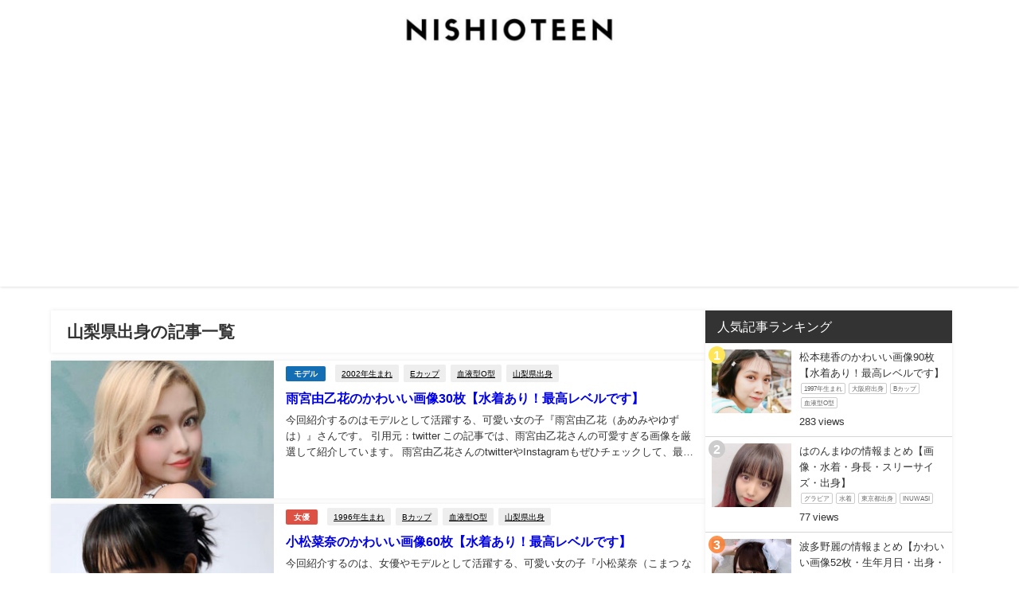

--- FILE ---
content_type: text/html; charset=UTF-8
request_url: https://minatoku.net/archives/tag/%E5%B1%B1%E6%A2%A8%E7%9C%8C%E5%87%BA%E8%BA%AB
body_size: 18015
content:
<!DOCTYPE html>
<html lang="ja">
<head>
<meta charset="utf-8">
<meta http-equiv="X-UA-Compatible" content="IE=edge">
<meta name="viewport" content="width=device-width, initial-scale=1" />
<title>  山梨県出身</title>
<link rel="canonical" href="https://minatoku.net/archives/tag/%e5%b1%b1%e6%a2%a8%e7%9c%8c%e5%87%ba%e8%ba%ab">
<link rel="shortcut icon" href="">
<!--[if IE]>
		<link rel="shortcut icon" href="">
<![endif]-->
<link rel="apple-touch-icon" href="" />
<meta name='robots' content='max-image-preview' />
<link rel='dns-prefetch' href='//cdnjs.cloudflare.com' />
<link rel="alternate" type="application/rss+xml" title="NISHIOTEEN &raquo; フィード" href="https://minatoku.net/feed" />
<link rel="alternate" type="application/rss+xml" title="NISHIOTEEN &raquo; コメントフィード" href="https://minatoku.net/comments/feed" />
<link rel="alternate" type="application/rss+xml" title="NISHIOTEEN &raquo; 山梨県出身 タグのフィード" href="https://minatoku.net/archives/tag/%e5%b1%b1%e6%a2%a8%e7%9c%8c%e5%87%ba%e8%ba%ab/feed" />
<style id='wp-img-auto-sizes-contain-inline-css' type='text/css'>
img:is([sizes=auto i],[sizes^="auto," i]){contain-intrinsic-size:3000px 1500px}
/*# sourceURL=wp-img-auto-sizes-contain-inline-css */
</style>
<style id='wp-block-library-inline-css' type='text/css'>
:root{--wp-block-synced-color:#7a00df;--wp-block-synced-color--rgb:122,0,223;--wp-bound-block-color:var(--wp-block-synced-color);--wp-editor-canvas-background:#ddd;--wp-admin-theme-color:#007cba;--wp-admin-theme-color--rgb:0,124,186;--wp-admin-theme-color-darker-10:#006ba1;--wp-admin-theme-color-darker-10--rgb:0,107,160.5;--wp-admin-theme-color-darker-20:#005a87;--wp-admin-theme-color-darker-20--rgb:0,90,135;--wp-admin-border-width-focus:2px}@media (min-resolution:192dpi){:root{--wp-admin-border-width-focus:1.5px}}.wp-element-button{cursor:pointer}:root .has-very-light-gray-background-color{background-color:#eee}:root .has-very-dark-gray-background-color{background-color:#313131}:root .has-very-light-gray-color{color:#eee}:root .has-very-dark-gray-color{color:#313131}:root .has-vivid-green-cyan-to-vivid-cyan-blue-gradient-background{background:linear-gradient(135deg,#00d084,#0693e3)}:root .has-purple-crush-gradient-background{background:linear-gradient(135deg,#34e2e4,#4721fb 50%,#ab1dfe)}:root .has-hazy-dawn-gradient-background{background:linear-gradient(135deg,#faaca8,#dad0ec)}:root .has-subdued-olive-gradient-background{background:linear-gradient(135deg,#fafae1,#67a671)}:root .has-atomic-cream-gradient-background{background:linear-gradient(135deg,#fdd79a,#004a59)}:root .has-nightshade-gradient-background{background:linear-gradient(135deg,#330968,#31cdcf)}:root .has-midnight-gradient-background{background:linear-gradient(135deg,#020381,#2874fc)}:root{--wp--preset--font-size--normal:16px;--wp--preset--font-size--huge:42px}.has-regular-font-size{font-size:1em}.has-larger-font-size{font-size:2.625em}.has-normal-font-size{font-size:var(--wp--preset--font-size--normal)}.has-huge-font-size{font-size:var(--wp--preset--font-size--huge)}.has-text-align-center{text-align:center}.has-text-align-left{text-align:left}.has-text-align-right{text-align:right}.has-fit-text{white-space:nowrap!important}#end-resizable-editor-section{display:none}.aligncenter{clear:both}.items-justified-left{justify-content:flex-start}.items-justified-center{justify-content:center}.items-justified-right{justify-content:flex-end}.items-justified-space-between{justify-content:space-between}.screen-reader-text{border:0;clip-path:inset(50%);height:1px;margin:-1px;overflow:hidden;padding:0;position:absolute;width:1px;word-wrap:normal!important}.screen-reader-text:focus{background-color:#ddd;clip-path:none;color:#444;display:block;font-size:1em;height:auto;left:5px;line-height:normal;padding:15px 23px 14px;text-decoration:none;top:5px;width:auto;z-index:100000}html :where(.has-border-color){border-style:solid}html :where([style*=border-top-color]){border-top-style:solid}html :where([style*=border-right-color]){border-right-style:solid}html :where([style*=border-bottom-color]){border-bottom-style:solid}html :where([style*=border-left-color]){border-left-style:solid}html :where([style*=border-width]){border-style:solid}html :where([style*=border-top-width]){border-top-style:solid}html :where([style*=border-right-width]){border-right-style:solid}html :where([style*=border-bottom-width]){border-bottom-style:solid}html :where([style*=border-left-width]){border-left-style:solid}html :where(img[class*=wp-image-]){height:auto;max-width:100%}:where(figure){margin:0 0 1em}html :where(.is-position-sticky){--wp-admin--admin-bar--position-offset:var(--wp-admin--admin-bar--height,0px)}@media screen and (max-width:600px){html :where(.is-position-sticky){--wp-admin--admin-bar--position-offset:0px}}

/*# sourceURL=wp-block-library-inline-css */
</style><style id='global-styles-inline-css' type='text/css'>
:root{--wp--preset--aspect-ratio--square: 1;--wp--preset--aspect-ratio--4-3: 4/3;--wp--preset--aspect-ratio--3-4: 3/4;--wp--preset--aspect-ratio--3-2: 3/2;--wp--preset--aspect-ratio--2-3: 2/3;--wp--preset--aspect-ratio--16-9: 16/9;--wp--preset--aspect-ratio--9-16: 9/16;--wp--preset--color--black: #000000;--wp--preset--color--cyan-bluish-gray: #abb8c3;--wp--preset--color--white: #ffffff;--wp--preset--color--pale-pink: #f78da7;--wp--preset--color--vivid-red: #cf2e2e;--wp--preset--color--luminous-vivid-orange: #ff6900;--wp--preset--color--luminous-vivid-amber: #fcb900;--wp--preset--color--light-green-cyan: #7bdcb5;--wp--preset--color--vivid-green-cyan: #00d084;--wp--preset--color--pale-cyan-blue: #8ed1fc;--wp--preset--color--vivid-cyan-blue: #0693e3;--wp--preset--color--vivid-purple: #9b51e0;--wp--preset--color--light-blue: #70b8f1;--wp--preset--color--light-red: #ff8178;--wp--preset--color--light-green: #2ac113;--wp--preset--color--light-yellow: #ffe822;--wp--preset--color--light-orange: #ffa30d;--wp--preset--color--blue: #00f;--wp--preset--color--red: #f00;--wp--preset--color--purple: #674970;--wp--preset--color--gray: #ccc;--wp--preset--gradient--vivid-cyan-blue-to-vivid-purple: linear-gradient(135deg,rgb(6,147,227) 0%,rgb(155,81,224) 100%);--wp--preset--gradient--light-green-cyan-to-vivid-green-cyan: linear-gradient(135deg,rgb(122,220,180) 0%,rgb(0,208,130) 100%);--wp--preset--gradient--luminous-vivid-amber-to-luminous-vivid-orange: linear-gradient(135deg,rgb(252,185,0) 0%,rgb(255,105,0) 100%);--wp--preset--gradient--luminous-vivid-orange-to-vivid-red: linear-gradient(135deg,rgb(255,105,0) 0%,rgb(207,46,46) 100%);--wp--preset--gradient--very-light-gray-to-cyan-bluish-gray: linear-gradient(135deg,rgb(238,238,238) 0%,rgb(169,184,195) 100%);--wp--preset--gradient--cool-to-warm-spectrum: linear-gradient(135deg,rgb(74,234,220) 0%,rgb(151,120,209) 20%,rgb(207,42,186) 40%,rgb(238,44,130) 60%,rgb(251,105,98) 80%,rgb(254,248,76) 100%);--wp--preset--gradient--blush-light-purple: linear-gradient(135deg,rgb(255,206,236) 0%,rgb(152,150,240) 100%);--wp--preset--gradient--blush-bordeaux: linear-gradient(135deg,rgb(254,205,165) 0%,rgb(254,45,45) 50%,rgb(107,0,62) 100%);--wp--preset--gradient--luminous-dusk: linear-gradient(135deg,rgb(255,203,112) 0%,rgb(199,81,192) 50%,rgb(65,88,208) 100%);--wp--preset--gradient--pale-ocean: linear-gradient(135deg,rgb(255,245,203) 0%,rgb(182,227,212) 50%,rgb(51,167,181) 100%);--wp--preset--gradient--electric-grass: linear-gradient(135deg,rgb(202,248,128) 0%,rgb(113,206,126) 100%);--wp--preset--gradient--midnight: linear-gradient(135deg,rgb(2,3,129) 0%,rgb(40,116,252) 100%);--wp--preset--font-size--small: .8em;--wp--preset--font-size--medium: 1em;--wp--preset--font-size--large: 1.2em;--wp--preset--font-size--x-large: 42px;--wp--preset--font-size--xlarge: 1.5em;--wp--preset--font-size--xxlarge: 2em;--wp--preset--spacing--20: 0.44rem;--wp--preset--spacing--30: 0.67rem;--wp--preset--spacing--40: 1rem;--wp--preset--spacing--50: 1.5rem;--wp--preset--spacing--60: 2.25rem;--wp--preset--spacing--70: 3.38rem;--wp--preset--spacing--80: 5.06rem;--wp--preset--shadow--natural: 6px 6px 9px rgba(0, 0, 0, 0.2);--wp--preset--shadow--deep: 12px 12px 50px rgba(0, 0, 0, 0.4);--wp--preset--shadow--sharp: 6px 6px 0px rgba(0, 0, 0, 0.2);--wp--preset--shadow--outlined: 6px 6px 0px -3px rgb(255, 255, 255), 6px 6px rgb(0, 0, 0);--wp--preset--shadow--crisp: 6px 6px 0px rgb(0, 0, 0);--wp--custom--spacing--small: max(1.25rem, 5vw);--wp--custom--spacing--medium: clamp(2rem, 8vw, calc(4 * var(--wp--style--block-gap)));--wp--custom--spacing--large: clamp(4rem, 10vw, 8rem);--wp--custom--spacing--outer: var(--wp--custom--spacing--small, 1.25rem);--wp--custom--typography--font-size--huge: clamp(2.25rem, 4vw, 2.75rem);--wp--custom--typography--font-size--gigantic: clamp(2.75rem, 6vw, 3.25rem);--wp--custom--typography--font-size--colossal: clamp(3.25rem, 8vw, 6.25rem);--wp--custom--typography--line-height--tiny: 1.15;--wp--custom--typography--line-height--small: 1.2;--wp--custom--typography--line-height--medium: 1.4;--wp--custom--typography--line-height--normal: 1.6;}:root { --wp--style--global--content-size: 769px;--wp--style--global--wide-size: 1240px; }:where(body) { margin: 0; }.wp-site-blocks > .alignleft { float: left; margin-right: 2em; }.wp-site-blocks > .alignright { float: right; margin-left: 2em; }.wp-site-blocks > .aligncenter { justify-content: center; margin-left: auto; margin-right: auto; }:where(.wp-site-blocks) > * { margin-block-start: 1.5em; margin-block-end: 0; }:where(.wp-site-blocks) > :first-child { margin-block-start: 0; }:where(.wp-site-blocks) > :last-child { margin-block-end: 0; }:root { --wp--style--block-gap: 1.5em; }:root :where(.is-layout-flow) > :first-child{margin-block-start: 0;}:root :where(.is-layout-flow) > :last-child{margin-block-end: 0;}:root :where(.is-layout-flow) > *{margin-block-start: 1.5em;margin-block-end: 0;}:root :where(.is-layout-constrained) > :first-child{margin-block-start: 0;}:root :where(.is-layout-constrained) > :last-child{margin-block-end: 0;}:root :where(.is-layout-constrained) > *{margin-block-start: 1.5em;margin-block-end: 0;}:root :where(.is-layout-flex){gap: 1.5em;}:root :where(.is-layout-grid){gap: 1.5em;}.is-layout-flow > .alignleft{float: left;margin-inline-start: 0;margin-inline-end: 2em;}.is-layout-flow > .alignright{float: right;margin-inline-start: 2em;margin-inline-end: 0;}.is-layout-flow > .aligncenter{margin-left: auto !important;margin-right: auto !important;}.is-layout-constrained > .alignleft{float: left;margin-inline-start: 0;margin-inline-end: 2em;}.is-layout-constrained > .alignright{float: right;margin-inline-start: 2em;margin-inline-end: 0;}.is-layout-constrained > .aligncenter{margin-left: auto !important;margin-right: auto !important;}.is-layout-constrained > :where(:not(.alignleft):not(.alignright):not(.alignfull)){max-width: var(--wp--style--global--content-size);margin-left: auto !important;margin-right: auto !important;}.is-layout-constrained > .alignwide{max-width: var(--wp--style--global--wide-size);}body .is-layout-flex{display: flex;}.is-layout-flex{flex-wrap: wrap;align-items: center;}.is-layout-flex > :is(*, div){margin: 0;}body .is-layout-grid{display: grid;}.is-layout-grid > :is(*, div){margin: 0;}body{padding-top: 0px;padding-right: 0px;padding-bottom: 0px;padding-left: 0px;}:root :where(.wp-element-button, .wp-block-button__link){background-color: #32373c;border-width: 0;color: #fff;font-family: inherit;font-size: inherit;font-style: inherit;font-weight: inherit;letter-spacing: inherit;line-height: inherit;padding-top: calc(0.667em + 2px);padding-right: calc(1.333em + 2px);padding-bottom: calc(0.667em + 2px);padding-left: calc(1.333em + 2px);text-decoration: none;text-transform: inherit;}.has-black-color{color: var(--wp--preset--color--black) !important;}.has-cyan-bluish-gray-color{color: var(--wp--preset--color--cyan-bluish-gray) !important;}.has-white-color{color: var(--wp--preset--color--white) !important;}.has-pale-pink-color{color: var(--wp--preset--color--pale-pink) !important;}.has-vivid-red-color{color: var(--wp--preset--color--vivid-red) !important;}.has-luminous-vivid-orange-color{color: var(--wp--preset--color--luminous-vivid-orange) !important;}.has-luminous-vivid-amber-color{color: var(--wp--preset--color--luminous-vivid-amber) !important;}.has-light-green-cyan-color{color: var(--wp--preset--color--light-green-cyan) !important;}.has-vivid-green-cyan-color{color: var(--wp--preset--color--vivid-green-cyan) !important;}.has-pale-cyan-blue-color{color: var(--wp--preset--color--pale-cyan-blue) !important;}.has-vivid-cyan-blue-color{color: var(--wp--preset--color--vivid-cyan-blue) !important;}.has-vivid-purple-color{color: var(--wp--preset--color--vivid-purple) !important;}.has-light-blue-color{color: var(--wp--preset--color--light-blue) !important;}.has-light-red-color{color: var(--wp--preset--color--light-red) !important;}.has-light-green-color{color: var(--wp--preset--color--light-green) !important;}.has-light-yellow-color{color: var(--wp--preset--color--light-yellow) !important;}.has-light-orange-color{color: var(--wp--preset--color--light-orange) !important;}.has-blue-color{color: var(--wp--preset--color--blue) !important;}.has-red-color{color: var(--wp--preset--color--red) !important;}.has-purple-color{color: var(--wp--preset--color--purple) !important;}.has-gray-color{color: var(--wp--preset--color--gray) !important;}.has-black-background-color{background-color: var(--wp--preset--color--black) !important;}.has-cyan-bluish-gray-background-color{background-color: var(--wp--preset--color--cyan-bluish-gray) !important;}.has-white-background-color{background-color: var(--wp--preset--color--white) !important;}.has-pale-pink-background-color{background-color: var(--wp--preset--color--pale-pink) !important;}.has-vivid-red-background-color{background-color: var(--wp--preset--color--vivid-red) !important;}.has-luminous-vivid-orange-background-color{background-color: var(--wp--preset--color--luminous-vivid-orange) !important;}.has-luminous-vivid-amber-background-color{background-color: var(--wp--preset--color--luminous-vivid-amber) !important;}.has-light-green-cyan-background-color{background-color: var(--wp--preset--color--light-green-cyan) !important;}.has-vivid-green-cyan-background-color{background-color: var(--wp--preset--color--vivid-green-cyan) !important;}.has-pale-cyan-blue-background-color{background-color: var(--wp--preset--color--pale-cyan-blue) !important;}.has-vivid-cyan-blue-background-color{background-color: var(--wp--preset--color--vivid-cyan-blue) !important;}.has-vivid-purple-background-color{background-color: var(--wp--preset--color--vivid-purple) !important;}.has-light-blue-background-color{background-color: var(--wp--preset--color--light-blue) !important;}.has-light-red-background-color{background-color: var(--wp--preset--color--light-red) !important;}.has-light-green-background-color{background-color: var(--wp--preset--color--light-green) !important;}.has-light-yellow-background-color{background-color: var(--wp--preset--color--light-yellow) !important;}.has-light-orange-background-color{background-color: var(--wp--preset--color--light-orange) !important;}.has-blue-background-color{background-color: var(--wp--preset--color--blue) !important;}.has-red-background-color{background-color: var(--wp--preset--color--red) !important;}.has-purple-background-color{background-color: var(--wp--preset--color--purple) !important;}.has-gray-background-color{background-color: var(--wp--preset--color--gray) !important;}.has-black-border-color{border-color: var(--wp--preset--color--black) !important;}.has-cyan-bluish-gray-border-color{border-color: var(--wp--preset--color--cyan-bluish-gray) !important;}.has-white-border-color{border-color: var(--wp--preset--color--white) !important;}.has-pale-pink-border-color{border-color: var(--wp--preset--color--pale-pink) !important;}.has-vivid-red-border-color{border-color: var(--wp--preset--color--vivid-red) !important;}.has-luminous-vivid-orange-border-color{border-color: var(--wp--preset--color--luminous-vivid-orange) !important;}.has-luminous-vivid-amber-border-color{border-color: var(--wp--preset--color--luminous-vivid-amber) !important;}.has-light-green-cyan-border-color{border-color: var(--wp--preset--color--light-green-cyan) !important;}.has-vivid-green-cyan-border-color{border-color: var(--wp--preset--color--vivid-green-cyan) !important;}.has-pale-cyan-blue-border-color{border-color: var(--wp--preset--color--pale-cyan-blue) !important;}.has-vivid-cyan-blue-border-color{border-color: var(--wp--preset--color--vivid-cyan-blue) !important;}.has-vivid-purple-border-color{border-color: var(--wp--preset--color--vivid-purple) !important;}.has-light-blue-border-color{border-color: var(--wp--preset--color--light-blue) !important;}.has-light-red-border-color{border-color: var(--wp--preset--color--light-red) !important;}.has-light-green-border-color{border-color: var(--wp--preset--color--light-green) !important;}.has-light-yellow-border-color{border-color: var(--wp--preset--color--light-yellow) !important;}.has-light-orange-border-color{border-color: var(--wp--preset--color--light-orange) !important;}.has-blue-border-color{border-color: var(--wp--preset--color--blue) !important;}.has-red-border-color{border-color: var(--wp--preset--color--red) !important;}.has-purple-border-color{border-color: var(--wp--preset--color--purple) !important;}.has-gray-border-color{border-color: var(--wp--preset--color--gray) !important;}.has-vivid-cyan-blue-to-vivid-purple-gradient-background{background: var(--wp--preset--gradient--vivid-cyan-blue-to-vivid-purple) !important;}.has-light-green-cyan-to-vivid-green-cyan-gradient-background{background: var(--wp--preset--gradient--light-green-cyan-to-vivid-green-cyan) !important;}.has-luminous-vivid-amber-to-luminous-vivid-orange-gradient-background{background: var(--wp--preset--gradient--luminous-vivid-amber-to-luminous-vivid-orange) !important;}.has-luminous-vivid-orange-to-vivid-red-gradient-background{background: var(--wp--preset--gradient--luminous-vivid-orange-to-vivid-red) !important;}.has-very-light-gray-to-cyan-bluish-gray-gradient-background{background: var(--wp--preset--gradient--very-light-gray-to-cyan-bluish-gray) !important;}.has-cool-to-warm-spectrum-gradient-background{background: var(--wp--preset--gradient--cool-to-warm-spectrum) !important;}.has-blush-light-purple-gradient-background{background: var(--wp--preset--gradient--blush-light-purple) !important;}.has-blush-bordeaux-gradient-background{background: var(--wp--preset--gradient--blush-bordeaux) !important;}.has-luminous-dusk-gradient-background{background: var(--wp--preset--gradient--luminous-dusk) !important;}.has-pale-ocean-gradient-background{background: var(--wp--preset--gradient--pale-ocean) !important;}.has-electric-grass-gradient-background{background: var(--wp--preset--gradient--electric-grass) !important;}.has-midnight-gradient-background{background: var(--wp--preset--gradient--midnight) !important;}.has-small-font-size{font-size: var(--wp--preset--font-size--small) !important;}.has-medium-font-size{font-size: var(--wp--preset--font-size--medium) !important;}.has-large-font-size{font-size: var(--wp--preset--font-size--large) !important;}.has-x-large-font-size{font-size: var(--wp--preset--font-size--x-large) !important;}.has-xlarge-font-size{font-size: var(--wp--preset--font-size--xlarge) !important;}.has-xxlarge-font-size{font-size: var(--wp--preset--font-size--xxlarge) !important;}
/*# sourceURL=global-styles-inline-css */
</style>

<link rel='stylesheet'  href='https://minatoku.net/wp-content/plugins/table-of-contents-plus/screen.min.css?ver=2411.1&#038;theme=6.1.21'  media='all'>
<link rel='stylesheet'  href='https://minatoku.net/wp-content/themes/diver/css/style.min.css?ver=6.9&#038;theme=6.1.21'  media='all'>
<link rel='stylesheet'  href='https://minatoku.net/wp-content/themes/diver_child/style.css?theme=6.1.21'  media='all'>
<script type="text/javascript"src="https://minatoku.net/wp-includes/js/jquery/jquery.min.js?ver=3.7.1&amp;theme=6.1.21" id="jquery-core-js"></script>
<script type="text/javascript"src="https://minatoku.net/wp-includes/js/jquery/jquery-migrate.min.js?ver=3.4.1&amp;theme=6.1.21" id="jquery-migrate-js"></script>
<link rel="https://api.w.org/" href="https://minatoku.net/wp-json/" /><link rel="alternate" title="JSON" type="application/json" href="https://minatoku.net/wp-json/wp/v2/tags/385" /><link rel="EditURI" type="application/rsd+xml" title="RSD" href="https://minatoku.net/xmlrpc.php?rsd" />
<meta name="generator" content="WordPress 6.9" />
      <script>
      (function(i,s,o,g,r,a,m){i['GoogleAnalyticsObject']=r;i[r]=i[r]||function(){(i[r].q=i[r].q||[]).push(arguments)},i[r].l=1*new Date();a=s.createElement(o),m=s.getElementsByTagName(o)[0];a.async=1;a.src=g;m.parentNode.insertBefore(a,m)})(window,document,'script','//www.google-analytics.com/analytics.js','ga');ga('create',"UA-134849120-4",'auto');ga('send','pageview');</script>
          <meta name="google-site-verification" content="5xsCljM31cR365CwuIJwKeVo8IK9I3yjZivIO1opLHo" />
    <script data-ad-client="ca-pub-4452294975526963" async src="https://pagead2.googlesyndication.com/pagead/js/adsbygoogle.js"></script>

<!-- Google tag (gtag.js) -->
<script async src="https://www.googletagmanager.com/gtag/js?id=G-9CG83P8V9R"></script>
<script>
  window.dataLayer = window.dataLayer || [];
  function gtag(){dataLayer.push(arguments);}
  gtag('js', new Date());

  gtag('config', 'G-9CG83P8V9R');
</script><script type="application/ld+json" class="json-ld">[]</script>
<style>body{background-image:url('');}</style> <style> #onlynav ul ul,#nav_fixed #nav ul ul,.header-logo #nav ul ul {visibility:hidden;opacity:0;transition:.2s ease-in-out;transform:translateY(10px);}#onlynav ul ul ul,#nav_fixed #nav ul ul ul,.header-logo #nav ul ul ul {transform:translateX(-20px) translateY(0);}#onlynav ul li:hover > ul,#nav_fixed #nav ul li:hover > ul,.header-logo #nav ul li:hover > ul{visibility:visible;opacity:1;transform:translateY(0);}#onlynav ul ul li:hover > ul,#nav_fixed #nav ul ul li:hover > ul,.header-logo #nav ul ul li:hover > ul{transform:translateX(0) translateY(0);}</style><style>body{background-color:#ffffff;color:#333333;}:where(a){color:#333333;}:where(a):hover{color:#333333}:where(.content){color:#333333;}:where(.content) a{color:#1e73be;}:where(.content) a:hover{color:#6495ED;}.header-wrap,#header ul.sub-menu, #header ul.children,#scrollnav,.description_sp{background:#ffffff;color:#333333}.header-wrap a,#scrollnav a,div.logo_title{color:#333333;}.header-wrap a:hover,div.logo_title:hover{color:#333333}.drawer-nav-btn span{background-color:#333333;}.drawer-nav-btn:before,.drawer-nav-btn:after {border-color:#333333;}#scrollnav ul li a{background:rgba(255,255,255,.8);color:#505050}.header_small_menu{background:#5d8ac1;color:#fff}.header_small_menu a{color:#fff}.header_small_menu a:hover{color:#6495ED}#nav_fixed.fixed, #nav_fixed #nav ul ul{background:#ffffff;color:#333333}#nav_fixed.fixed a,#nav_fixed .logo_title{color:#333333}#nav_fixed.fixed a:hover{color:#333333}#nav_fixed .drawer-nav-btn:before,#nav_fixed .drawer-nav-btn:after{border-color:#333333;}#nav_fixed .drawer-nav-btn span{background-color:#333333;}#onlynav{background:#fff;color:#333}#onlynav ul li a{color:#333}#onlynav ul ul.sub-menu{background:#fff}#onlynav div > ul > li > a:before{border-color:#333}#onlynav ul > li:hover > a:hover,#onlynav ul>li:hover>a,#onlynav ul>li:hover li:hover>a,#onlynav ul li:hover ul li ul li:hover > a{background:#333333;color:#fff}#onlynav ul li ul li ul:before{border-left-color:#fff}#onlynav ul li:last-child ul li ul:before{border-right-color:#fff}#bigfooter{background:#fff;color:#333333}#bigfooter a{color:#333333}#bigfooter a:hover{color:#333333}#footer{background:#fff;color:#999}#footer a{color:#333355}#footer a:hover{color:#6495ED}#sidebar .widget{background:#fff;color:#333;}#sidebar .widget a{color:#333333;}#sidebar .widget a:hover{color:#333333;}.post-box-contents,#main-wrap #pickup_posts_container img,.hentry, #single-main .post-sub,.navigation,.single_thumbnail,.in_loop,#breadcrumb,.pickup-cat-list,.maintop-widget, .mainbottom-widget,#share_plz,.sticky-post-box,.catpage_content_wrap,.cat-post-main{background:#fff;}.post-box{border-color:#eee;}.drawer_content_title,.searchbox_content_title{background:#eee;color:#333;}.drawer-nav,#header_search{background:#fff}.drawer-nav,.drawer-nav a,#header_search,#header_search a{color:#000}#footer_sticky_menu{background:rgba(255,255,255,.8)}.footermenu_col{background:rgba(255,255,255,.8);color:#333;}a.page-numbers{background:#333333;color:#ffffff;}.pagination .current{background:#333333;color:#ffffff;}</style><style>@media screen and (min-width:1201px){#main-wrap,.header-wrap .header-logo,.header_small_content,.bigfooter_wrap,.footer_content,.container_top_widget,.container_bottom_widget{width:90%;}}@media screen and (max-width:1200px){ #main-wrap,.header-wrap .header-logo, .header_small_content, .bigfooter_wrap,.footer_content, .container_top_widget, .container_bottom_widget{width:96%;}}@media screen and (max-width:768px){#main-wrap,.header-wrap .header-logo,.header_small_content,.bigfooter_wrap,.footer_content,.container_top_widget,.container_bottom_widget{width:100%;}}@media screen and (min-width:960px){#sidebar {width:310px;}}</style><style type="text/css" id="diver-custom-heading-css">.content h2:where(:not([class])),:where(.is-editor-blocks) :where(.content) h2:not(.sc_heading){color:#333333;background-color:#333333;border-bottom:2px solid #333333;background:transparent;padding-left:0px;padding-right:0px;}.content h3:where(:not([class])),:where(.is-editor-blocks) :where(.content) h3:not(.sc_heading){color:#000;background-color:#000;border-bottom:2px solid #000;background:transparent;padding-left:0px;padding-right:0px;}.content h4:where(:not([class])),:where(.is-editor-blocks) :where(.content) h4:not(.sc_heading){color:#000;background-color:#000;background:transparent;display:flex;align-items:center;padding:0px;}.content h4:where(:not([class])):before,:where(.is-editor-blocks) :where(.content) h4:not(.sc_heading):before{content:"";width:.6em;height:.6em;margin-right:.6em;background-color:#000;transform:rotate(45deg);}.content h5:where(:not([class])),:where(.is-editor-blocks) :where(.content) h5:not(.sc_heading){color:#000;}</style><link rel="icon" href="https://minatoku.net/wp-content/uploads/2020/06/download-150x150.jpg" sizes="32x32" />
<link rel="icon" href="https://minatoku.net/wp-content/uploads/2020/06/download-300x300.jpg" sizes="192x192" />
<link rel="apple-touch-icon" href="https://minatoku.net/wp-content/uploads/2020/06/download-300x300.jpg" />
<meta name="msapplication-TileImage" content="https://minatoku.net/wp-content/uploads/2020/06/download-300x300.jpg" />

<script src="https://www.youtube.com/iframe_api"></script>

<link rel='stylesheet'  href='https://maxcdn.bootstrapcdn.com/font-awesome/4.7.0/css/font-awesome.min.css'  media='all'>
<link rel='stylesheet'  href='https://cdnjs.cloudflare.com/ajax/libs/lity/2.3.1/lity.min.css'  media='all'>
</head>
<body itemscope="itemscope" itemtype="http://schema.org/WebPage" class="archive tag tag-385 wp-embed-responsive wp-theme-diver wp-child-theme-diver_child is-editor-blocks l-sidebar-right">

<div id="container">
<!-- header -->
	<!-- lpページでは表示しない -->
	<div id="header" class="clearfix">
					<header class="header-wrap" role="banner" itemscope="itemscope" itemtype="http://schema.org/WPHeader">
		
			<div class="header-logo clearfix">
				<!-- 	<button type="button" class="drawer-toggle drawer-hamburger">
	  <span class="sr-only">toggle navigation</span>
	  <span class="drawer-hamburger-icon"></span>
	</button> -->

	<div class="drawer-nav-btn-wrap"><span class="drawer-nav-btn"><span></span></span></div>


	<div class="header_search"><a href="#header_search" class="header_search_btn" data-lity><div class="header_search_inner"><i class="fa fa-search" aria-hidden="true"></i><div class="header_search_title">SEARCH</div></div></a></div>

				<!-- /Navigation -->

								<div id="logo">
										<a href="https://minatoku.net/">
						
															<img src="https://minatoku.net/wp-content/uploads/2020/06/img_1170.jpg" alt="NISHIOTEEN" width="602" height="122">
							
											</a>
				</div>
									<nav id="nav" role="navigation" itemscope="itemscope" itemtype="http://scheme.org/SiteNavigationElement">
											</nav>
							</div>
		</header>
		<nav id="scrollnav" role="navigation" itemscope="itemscope" itemtype="http://scheme.org/SiteNavigationElement">
					</nav>
		
		<div id="nav_fixed">
		<div class="header-logo clearfix">
			<!-- Navigation -->
			<!-- 	<button type="button" class="drawer-toggle drawer-hamburger">
	  <span class="sr-only">toggle navigation</span>
	  <span class="drawer-hamburger-icon"></span>
	</button> -->

	<div class="drawer-nav-btn-wrap"><span class="drawer-nav-btn"><span></span></span></div>


	<div class="header_search"><a href="#header_search" class="header_search_btn" data-lity><div class="header_search_inner"><i class="fa fa-search" aria-hidden="true"></i><div class="header_search_title">SEARCH</div></div></a></div>

			<!-- /Navigation -->
			<div class="logo clearfix">
				<a href="https://minatoku.net/">
					
													<img src="https://minatoku.net/wp-content/uploads/2020/06/img_1170.jpg" alt="NISHIOTEEN" width="602" height="122">
													
									</a>
			</div>
					<nav id="nav" role="navigation" itemscope="itemscope" itemtype="http://scheme.org/SiteNavigationElement">
							</nav>
				</div>
	</div>
							</div>
	<div class="d_sp">
		</div>
	
	<div id="main-wrap">
	<div class="l-main-container">
		<main id="main" style="margin-right:-330px;padding-right:330px;" role="main">
							<div class="wrap-post-title">山梨県出身の記事一覧</div>
<section class="wrap-post-box">
					<article class="post-box post-1" role="article">
				<div class="post-box-contents clearfix" data-href="https://minatoku.net/archives/43352">
				<figure class="post_thumbnail post-box-thumbnail">
												<div class="post_thumbnail_wrap post-box-thumbnail__wrap">
								<img src="[data-uri]" width="300" height="229" alt="雨宮由乙花のかわいい画像30枚【水着あり！最高レベルです】" loading="lazy" data-src="https://minatoku.net/wp-content/uploads/2021/09/056534F1-2455-41A9-ADA4-9D6830361291-300x229.jpeg" class="lazyload">
														</div>
										</figure>
					<section class="post-meta-all">
											<div class="post-cat" style="background:#146eb4"><a href="https://minatoku.net/archives/category/model" rel="category tag">モデル</a></div>
												<div class="post-tag"><a href="https://minatoku.net/archives/tag/2002%e5%b9%b4%e7%94%9f%e3%81%be%e3%82%8c" rel="tag">2002年生まれ</a><a href="https://minatoku.net/archives/tag/e%e3%82%ab%e3%83%83%e3%83%97" rel="tag">Eカップ</a><a href="https://minatoku.net/archives/tag/%e8%a1%80%e6%b6%b2%e5%9e%8bo%e5%9e%8b" rel="tag">血液型O型</a><a href="https://minatoku.net/archives/tag/%e5%b1%b1%e6%a2%a8%e7%9c%8c%e5%87%ba%e8%ba%ab" rel="tag">山梨県出身</a></div>						<div class="post-title">
								<a href="https://minatoku.net/archives/43352" title="雨宮由乙花のかわいい画像30枚【水着あり！最高レベルです】" rel="bookmark">雨宮由乙花のかわいい画像30枚【水着あり！最高レベルです】</a>
						</div>
												<div class="post-substr">
															今回紹介するのはモデルとして活躍する、可愛い女の子『雨宮由乙花（あめみやゆずは）』さんです。 引用元：twitter この記事では、雨宮由乙花さんの可愛すぎる画像を厳選して紹介しています。 雨宮由乙花さんのtwitterやInstagramもぜひチェックして、最新の可愛い画像を見逃さないようにしてくださいね！ 雨宮由乙...													</div>
											</section>
				</div>
			</article>
												<article class="post-box post-2" role="article">
				<div class="post-box-contents clearfix" data-href="https://minatoku.net/archives/55460">
				<figure class="post_thumbnail post-box-thumbnail">
												<div class="post_thumbnail_wrap post-box-thumbnail__wrap">
								<img src="[data-uri]" width="300" height="228" alt="小松菜奈のかわいい画像60枚【水着あり！最高レベルです】" loading="lazy" data-src="https://minatoku.net/wp-content/uploads/2022/08/6E45A188-558B-486A-9C0B-44BAB8E9A405-300x228.jpeg" class="lazyload">
														</div>
										</figure>
					<section class="post-meta-all">
											<div class="post-cat" style="background:#dd5144"><a href="https://minatoku.net/archives/category/actress" rel="category tag">女優</a></div>
												<div class="post-tag"><a href="https://minatoku.net/archives/tag/1996%e5%b9%b4%e7%94%9f%e3%81%be%e3%82%8c" rel="tag">1996年生まれ</a><a href="https://minatoku.net/archives/tag/b%e3%82%ab%e3%83%83%e3%83%97" rel="tag">Bカップ</a><a href="https://minatoku.net/archives/tag/%e8%a1%80%e6%b6%b2%e5%9e%8bo%e5%9e%8b" rel="tag">血液型O型</a><a href="https://minatoku.net/archives/tag/%e5%b1%b1%e6%a2%a8%e7%9c%8c%e5%87%ba%e8%ba%ab" rel="tag">山梨県出身</a></div>						<div class="post-title">
								<a href="https://minatoku.net/archives/55460" title="小松菜奈のかわいい画像60枚【水着あり！最高レベルです】" rel="bookmark">小松菜奈のかわいい画像60枚【水着あり！最高レベルです】</a>
						</div>
												<div class="post-substr">
															今回紹介するのは、女優やモデルとして活躍する、可愛い女の子『小松菜奈（こまつ なな）』さんです。 画像の引用元：小松菜奈さんのInstagram この記事では、小松菜奈さんの可愛すぎる画像を厳選して紹介しています。 小松菜奈さんのInstagramもぜひチェックして、最新の可愛い画像を見逃さないようにしてくださいね！ ...													</div>
											</section>
				</div>
			</article>
												<article class="post-box post-3" role="article">
				<div class="post-box-contents clearfix" data-href="https://minatoku.net/archives/64803">
				<figure class="post_thumbnail post-box-thumbnail">
												<div class="post_thumbnail_wrap post-box-thumbnail__wrap">
								<img src="[data-uri]" width="300" height="244" alt="松島みのんのかわいい画像20枚【水着あり！最高レベルです】" loading="lazy" data-src="https://minatoku.net/wp-content/uploads/2023/05/991633C0-B477-44C8-8B36-B88B5441163A-300x244.jpeg" class="lazyload">
														</div>
										</figure>
					<section class="post-meta-all">
											<div class="post-cat" style="background:#dd5144"><a href="https://minatoku.net/archives/category/actress" rel="category tag">女優</a></div>
												<div class="post-tag"><a href="https://minatoku.net/archives/tag/%e8%a1%80%e6%b6%b2%e5%9e%8bab%e5%9e%8b" rel="tag">血液型AB型</a><a href="https://minatoku.net/archives/tag/2004%e5%b9%b4%e7%94%9f%e3%81%be%e3%82%8c" rel="tag">2004年生まれ</a><a href="https://minatoku.net/archives/tag/%e5%b1%b1%e6%a2%a8%e7%9c%8c%e5%87%ba%e8%ba%ab" rel="tag">山梨県出身</a></div>						<div class="post-title">
								<a href="https://minatoku.net/archives/64803" title="松島みのんのかわいい画像20枚【水着あり！最高レベルです】" rel="bookmark">松島みのんのかわいい画像20枚【水着あり！最高レベルです】</a>
						</div>
												<div class="post-substr">
															今回紹介するのは、女優として活躍する、可愛い女の子『松島みのん（まつしま みのん）』さんです。 画像の引用元：松島みのんさんのInstagram この記事では、松島みのんさんの可愛すぎる画像を厳選して紹介しています。 松島みのんさんのInstagramもぜひチェックして、最新のかわいい画像を見逃さないようにしてください...													</div>
											</section>
				</div>
			</article>
												<article class="post-box post-4" role="article">
				<div class="post-box-contents clearfix" data-href="https://minatoku.net/archives/45772">
				<figure class="post_thumbnail post-box-thumbnail">
												<div class="post_thumbnail_wrap post-box-thumbnail__wrap">
								<img src="[data-uri]" width="300" height="234" alt="MINAMIのかわいい画像20枚【保存版！最高レベルです】" loading="lazy" data-src="https://minatoku.net/wp-content/uploads/2021/10/C1063861-6709-494B-8E85-75445B2B2191-300x234.jpeg" class="lazyload">
														</div>
										</figure>
					<section class="post-meta-all">
											<div class="post-cat" style="background:#39475d"><a href="https://minatoku.net/archives/category/influencer" rel="category tag">インフルエンサー</a></div>
												<div class="post-tag"><a href="https://minatoku.net/archives/tag/%e8%a1%80%e6%b6%b2%e5%9e%8bab%e5%9e%8b" rel="tag">血液型AB型</a><a href="https://minatoku.net/archives/tag/2006%e5%b9%b4%e7%94%9f%e3%81%be%e3%82%8c" rel="tag">2006年生まれ</a><a href="https://minatoku.net/archives/tag/%e5%b1%b1%e6%a2%a8%e7%9c%8c%e5%87%ba%e8%ba%ab" rel="tag">山梨県出身</a></div>						<div class="post-title">
								<a href="https://minatoku.net/archives/45772" title="MINAMIのかわいい画像20枚【保存版！最高レベルです】" rel="bookmark">MINAMIのかわいい画像20枚【保存版！最高レベルです】</a>
						</div>
												<div class="post-substr">
															今回紹介するのはモデルとして活躍する、可愛い女の子『MINAMI（みなみ）』さんです。 View this post on Instagram &#x1f984;&#x1f499;MINAMI&#x1f499;&#x1f984;(@mimi.minami.mimi)がシェアした投稿 この記事では、MINAMIさんの可愛...													</div>
											</section>
				</div>
			</article>
												<article class="post-box post-5" role="article">
				<div class="post-box-contents clearfix" data-href="https://minatoku.net/archives/7624">
				<figure class="post_thumbnail post-box-thumbnail">
												<div class="post_thumbnail_wrap post-box-thumbnail__wrap">
								<img src="[data-uri]" width="300" height="255" alt="新田湖子の可愛い画像39枚【最高レベルです！】" loading="lazy" data-src="https://minatoku.net/wp-content/uploads/2020/02/img_6769-300x255.jpg" class="lazyload">
														</div>
										</figure>
					<section class="post-meta-all">
											<div class="post-cat" style="background:#146eb4"><a href="https://minatoku.net/archives/category/model" rel="category tag">モデル</a></div>
												<div class="post-tag"><a href="https://minatoku.net/archives/tag/2002%e5%b9%b4%e7%94%9f%e3%81%be%e3%82%8c" rel="tag">2002年生まれ</a><a href="https://minatoku.net/archives/tag/%e8%a1%80%e6%b6%b2%e5%9e%8ba%e5%9e%8b" rel="tag">血液型A型</a><a href="https://minatoku.net/archives/tag/%e8%ba%ab%e9%95%b7151%e3%80%9c155cm" rel="tag">身長151〜155cm</a><a href="https://minatoku.net/archives/tag/%e5%b1%b1%e6%a2%a8%e7%9c%8c%e5%87%ba%e8%ba%ab" rel="tag">山梨県出身</a></div>						<div class="post-title">
								<a href="https://minatoku.net/archives/7624" title="新田湖子の可愛い画像39枚【最高レベルです！】" rel="bookmark">新田湖子の可愛い画像39枚【最高レベルです！】</a>
						</div>
												<div class="post-substr">
															新田湖子（にったここ）の可愛い画像まとめ。ツイッター、インスタ、プロフィール、性格、身長、血液型、出身地、趣味、特技、所属事務所など。...													</div>
											</section>
				</div>
			</article>
									</section>

<!-- pager -->
<!-- /pager	 -->		</main>
			<!-- sidebar -->
	<div id="sidebar" role="complementary">
		<div class="sidebar_content">
						<div id="diver_widget_popularpost-19" class="widget widget_diver_widget_popularpost"><div class="widgettitle">人気記事ランキング</div>			<ul class="diver_popular_posts">
									<li class="widget_post_list">

							<a class="clearfix" href="https://minatoku.net/archives/65477" title="松本穂香のかわいい画像90枚【水着あり！最高レベルです】">
															<div class="post_list_thumb" style="width: 100px;height:80px;">
								<img src="[data-uri]" width="300" height="219" alt="松本穂香のかわいい画像90枚【水着あり！最高レベルです】" loading="lazy" data-src="https://minatoku.net/wp-content/uploads/2023/05/FYVHd8XUUAAjep5-1-e1683928315134-300x219.jpg" class="lazyload">																</div>
							
							<div class="meta" style="margin-left:-110px;padding-left:110px;">
								<div class="post_list_title">松本穂香のかわいい画像90枚【水着あり！最高レベルです】</div>
								<div class="post_list_tag">
																<div class="tag">1997年生まれ</div><div class="tag">大阪府出身</div><div class="tag">Bカップ</div><div class="tag">血液型O型</div>								</div>

																<div class="post_list_views">283</div>
																
							</div>
							</a>
						</li>

											<li class="widget_post_list">

							<a class="clearfix" href="https://minatoku.net/archives/10470" title="はのんまゆの情報まとめ【画像・水着・身長・スリーサイズ・出身】">
															<div class="post_list_thumb" style="width: 100px;height:80px;">
								<img src="[data-uri]" width="300" height="277" alt="はのんまゆの情報まとめ【画像・水着・身長・スリーサイズ・出身】" loading="lazy" data-src="https://minatoku.net/wp-content/uploads/2020/03/70C8E915-2951-41A1-A4C0-9A8C39D594A2-300x277.jpeg" class="lazyload">																</div>
							
							<div class="meta" style="margin-left:-110px;padding-left:110px;">
								<div class="post_list_title">はのんまゆの情報まとめ【画像・水着・身長・スリーサイズ・出身】</div>
								<div class="post_list_tag">
																<div class="tag">グラビア</div><div class="tag">水着</div><div class="tag">東京都出身</div><div class="tag">INUWASI</div>								</div>

																<div class="post_list_views">77</div>
																
							</div>
							</a>
						</li>

											<li class="widget_post_list">

							<a class="clearfix" href="https://minatoku.net/archives/38884" title="波多野麗の情報まとめ【かわいい画像52枚・生年月日・出身・身長】">
															<div class="post_list_thumb" style="width: 100px;height:80px;">
								<img src="[data-uri]" width="300" height="241" alt="波多野麗の情報まとめ【かわいい画像52枚・生年月日・出身・身長】" loading="lazy" data-src="https://minatoku.net/wp-content/uploads/2021/02/22D59C13-DF29-4801-ADE9-09BB05AE8751-300x241.jpeg" class="lazyload">																</div>
							
							<div class="meta" style="margin-left:-110px;padding-left:110px;">
								<div class="post_list_title">波多野麗の情報まとめ【かわいい画像52枚・生年月日・出身・身長】</div>
								<div class="post_list_tag">
																<div class="tag">千葉県出身</div><div class="tag">1999年生まれ</div><div class="tag">血液型A型</div><div class="tag">身長151〜155cm</div>								</div>

																<div class="post_list_views">58</div>
																
							</div>
							</a>
						</li>

											<li class="widget_post_list">

							<a class="clearfix" href="https://minatoku.net/archives/75744" title="森千晴のかわいい画像20枚【水着あり！最高レベルです】">
															<div class="post_list_thumb" style="width: 100px;height:80px;">
								<img src="[data-uri]" width="300" height="195" alt="森千晴のかわいい画像20枚【水着あり！最高レベルです】" loading="lazy" data-src="https://minatoku.net/wp-content/uploads/2023/10/FYgkiO3VUAAsjcW-1-e1697659337915-300x195.jpg" class="lazyload">																</div>
							
							<div class="meta" style="margin-left:-110px;padding-left:110px;">
								<div class="post_list_title">森千晴のかわいい画像20枚【水着あり！最高レベルです】</div>
								<div class="post_list_tag">
																<div class="tag">1999年生まれ</div><div class="tag">東京都出身</div><div class="tag">血液型A型</div>								</div>

																<div class="post_list_views">86</div>
																
							</div>
							</a>
						</li>

											<li class="widget_post_list">

							<a class="clearfix" href="https://minatoku.net/archives/43117" title="椎名林檎のかわいい画像50枚【水着あり！最高レベルです】">
															<div class="post_list_thumb" style="width: 100px;height:80px;">
								<img src="[data-uri]" width="300" height="217" alt="椎名林檎のかわいい画像50枚【水着あり！最高レベルです】" loading="lazy" data-src="https://minatoku.net/wp-content/uploads/2021/09/FFC2BAFB-6006-4676-80EA-3B10296584F3-300x217.jpeg" class="lazyload">																</div>
							
							<div class="meta" style="margin-left:-110px;padding-left:110px;">
								<div class="post_list_title">椎名林檎のかわいい画像50枚【水着あり！最高レベルです】</div>
								<div class="post_list_tag">
																<div class="tag">福岡県出身</div><div class="tag">Eカップ</div><div class="tag">血液型O型</div><div class="tag">1978年生まれ</div>								</div>

																<div class="post_list_views">91</div>
																
							</div>
							</a>
						</li>

											<li class="widget_post_list">

							<a class="clearfix" href="https://minatoku.net/archives/73376" title="畑芽育のかわいい画像90枚【水着あり？最高レベルです】">
															<div class="post_list_thumb" style="width: 100px;height:80px;">
								<img src="[data-uri]" width="300" height="212" alt="畑芽育のかわいい画像90枚【水着あり？最高レベルです】" loading="lazy" data-src="https://minatoku.net/wp-content/uploads/2023/06/FuTHIXKaEAAtHr9-1-e1687541773710-300x212.jpg" class="lazyload">																</div>
							
							<div class="meta" style="margin-left:-110px;padding-left:110px;">
								<div class="post_list_title">畑芽育のかわいい画像90枚【水着あり？最高レベルです】</div>
								<div class="post_list_tag">
																<div class="tag">2002年生まれ</div><div class="tag">東京都出身</div><div class="tag">血液型O型</div>								</div>

																<div class="post_list_views">89</div>
																
							</div>
							</a>
						</li>

											<li class="widget_post_list">

							<a class="clearfix" href="https://minatoku.net/archives/15652" title="永野芽郁のかわいい画像160枚【水着あり！最高レベルです】">
															<div class="post_list_thumb" style="width: 100px;height:80px;">
								<img src="[data-uri]" width="300" height="270" alt="永野芽郁のかわいい画像160枚【水着あり！最高レベルです】" loading="lazy" data-src="https://minatoku.net/wp-content/uploads/2020/04/005C8CEB-8C7D-4160-976A-6A0F1208BAFC-300x270.jpeg" class="lazyload">																</div>
							
							<div class="meta" style="margin-left:-110px;padding-left:110px;">
								<div class="post_list_title">永野芽郁のかわいい画像160枚【水着あり！最高レベルです】</div>
								<div class="post_list_tag">
																<div class="tag">1999年生まれ</div><div class="tag">東京都出身</div><div class="tag">Bカップ</div><div class="tag">血液型AB型</div>								</div>

																<div class="post_list_views">75</div>
																
							</div>
							</a>
						</li>

											<li class="widget_post_list">

							<a class="clearfix" href="https://minatoku.net/archives/61352" title="めるるのかわいい画像100枚【水着あり！最高レベルです】">
															<div class="post_list_thumb" style="width: 100px;height:80px;">
								<img src="[data-uri]" width="300" height="214" alt="めるるのかわいい画像100枚【水着あり！最高レベルです】" loading="lazy" data-src="https://minatoku.net/wp-content/uploads/2023/01/D42D33E5-074F-45E9-96C6-F932BFD591D2-300x214.jpeg" class="lazyload">																</div>
							
							<div class="meta" style="margin-left:-110px;padding-left:110px;">
								<div class="post_list_title">めるるのかわいい画像100枚【水着あり！最高レベルです】</div>
								<div class="post_list_tag">
																<div class="tag">愛知県出身</div><div class="tag">2002年生まれ</div><div class="tag">Cカップ</div><div class="tag">血液型O型</div>								</div>

																<div class="post_list_views">80</div>
																
							</div>
							</a>
						</li>

											<li class="widget_post_list">

							<a class="clearfix" href="https://minatoku.net/archives/65124" title="10代のかわいい女の子136名一覧【最高レベルです】">
															<div class="post_list_thumb" style="width: 100px;height:80px;">
								<img src="[data-uri]" width="300" height="182" alt="10代のかわいい女の子136名一覧【最高レベルです】" loading="lazy" data-src="https://minatoku.net/wp-content/uploads/2023/05/スクリーンショット-2023-05-06-6.50.01-300x182.png" class="lazyload">																</div>
							
							<div class="meta" style="margin-left:-110px;padding-left:110px;">
								<div class="post_list_title">10代のかわいい女の子136名一覧【最高レベルです】</div>
								<div class="post_list_tag">
																								</div>

																<div class="post_list_views">35</div>
																
							</div>
							</a>
						</li>

											<li class="widget_post_list">

							<a class="clearfix" href="https://minatoku.net/archives/4111" title="吉川愛のかわいい画像60枚【水着あり！最高レベルです】">
															<div class="post_list_thumb" style="width: 100px;height:80px;">
								<img src="[data-uri]" width="300" height="197" alt="吉川愛のかわいい画像60枚【水着あり！最高レベルです】" loading="lazy" data-src="https://minatoku.net/wp-content/uploads/2023/11/45178748.9b64e263f3965a596610993ad23ae5c4.20010213-1024x1008-1-e1700597961971-300x197.jpg" class="lazyload">																</div>
							
							<div class="meta" style="margin-left:-110px;padding-left:110px;">
								<div class="post_list_title">吉川愛のかわいい画像60枚【水着あり！最高レベルです】</div>
								<div class="post_list_tag">
																<div class="tag">1999年生まれ</div><div class="tag">東京都出身</div><div class="tag">Bカップ</div><div class="tag">血液型B型</div>								</div>

																<div class="post_list_views">43</div>
																
							</div>
							</a>
						</li>

											<li class="widget_post_list">

							<a class="clearfix" href="https://minatoku.net/archives/52866" title="片岡凜のかわいい画像70枚【水着あり！最高レベルです】">
															<div class="post_list_thumb" style="width: 100px;height:80px;">
								<img src="[data-uri]" width="300" height="211" alt="片岡凜のかわいい画像70枚【水着あり！最高レベルです】" loading="lazy" data-src="https://minatoku.net/wp-content/uploads/2022/03/65D3E2DE-6221-4570-8D16-4B607CE0A84F-300x211.jpeg" class="lazyload">																</div>
							
							<div class="meta" style="margin-left:-110px;padding-left:110px;">
								<div class="post_list_title">片岡凜のかわいい画像70枚【水着あり！最高レベルです】</div>
								<div class="post_list_tag">
																<div class="tag">2003年生まれ</div><div class="tag">群馬県出身</div><div class="tag">血液型O型</div>								</div>

																<div class="post_list_views">61</div>
																
							</div>
							</a>
						</li>

											<li class="widget_post_list">

							<a class="clearfix" href="https://minatoku.net/archives/59580" title="あのちゃんのかわいい画像70枚【水着あり！最高レベルです】">
															<div class="post_list_thumb" style="width: 100px;height:80px;">
								<img src="[data-uri]" width="300" height="214" alt="あのちゃんのかわいい画像70枚【水着あり！最高レベルです】" loading="lazy" data-src="https://minatoku.net/wp-content/uploads/2023/01/AF1EA837-724C-418D-BF80-654E2655C1F9-300x214.jpeg" class="lazyload">																</div>
							
							<div class="meta" style="margin-left:-110px;padding-left:110px;">
								<div class="post_list_title">あのちゃんのかわいい画像70枚【水着あり！最高レベルです】</div>
								<div class="post_list_tag">
																<div class="tag">千葉県出身</div><div class="tag">Bカップ</div><div class="tag">血液型A型</div>								</div>

																<div class="post_list_views">99</div>
																
							</div>
							</a>
						</li>

											<li class="widget_post_list">

							<a class="clearfix" href="https://minatoku.net/archives/63181" title="堤礼実のかわいい画像60枚【グラビアあり！最高レベルです】">
															<div class="post_list_thumb" style="width: 100px;height:80px;">
								<img src="[data-uri]" width="300" height="213" alt="堤礼実のかわいい画像60枚【グラビアあり！最高レベルです】" loading="lazy" data-src="https://minatoku.net/wp-content/uploads/2023/02/476D5238-2F61-4285-ADBC-E1E35F3A82E8-300x213.jpeg" class="lazyload">																</div>
							
							<div class="meta" style="margin-left:-110px;padding-left:110px;">
								<div class="post_list_title">堤礼実のかわいい画像60枚【グラビアあり！最高レベルです】</div>
								<div class="post_list_tag">
																<div class="tag">1993年生まれ</div><div class="tag">Cカップ</div><div class="tag">血液型O型</div><div class="tag">アメリカ出身</div>								</div>

																<div class="post_list_views">69</div>
																
							</div>
							</a>
						</li>

											<li class="widget_post_list">

							<a class="clearfix" href="https://minatoku.net/archives/66251" title="中島結音のかわいい画像30枚【最高レベルです】">
															<div class="post_list_thumb" style="width: 100px;height:80px;">
								<img src="[data-uri]" width="300" height="210" alt="中島結音のかわいい画像30枚【最高レベルです】" loading="lazy" data-src="https://minatoku.net/wp-content/uploads/2023/05/E8ACE4FB-6AE7-479C-B8A8-424898F325A2-300x210.jpeg" class="lazyload">																</div>
							
							<div class="meta" style="margin-left:-110px;padding-left:110px;">
								<div class="post_list_title">中島結音のかわいい画像30枚【最高レベルです】</div>
								<div class="post_list_tag">
																<div class="tag">今日好き</div><div class="tag">広島県出身</div><div class="tag">2006年生まれ</div>								</div>

																<div class="post_list_views">43</div>
																
							</div>
							</a>
						</li>

											<li class="widget_post_list">

							<a class="clearfix" href="https://minatoku.net/archives/47866" title="池田朱那のかわいい画像40枚【水着あり！最高レベルです】">
															<div class="post_list_thumb" style="width: 100px;height:80px;">
								<img src="[data-uri]" width="300" height="216" alt="池田朱那のかわいい画像40枚【水着あり！最高レベルです】" loading="lazy" data-src="https://minatoku.net/wp-content/uploads/2021/11/91E10F70-491B-4F24-AAEE-CF4266054282-300x216.jpeg" class="lazyload">																</div>
							
							<div class="meta" style="margin-left:-110px;padding-left:110px;">
								<div class="post_list_title">池田朱那のかわいい画像40枚【水着あり！最高レベルです】</div>
								<div class="post_list_tag">
																<div class="tag">2001年生まれ</div><div class="tag">Dカップ</div><div class="tag">群馬県出身</div><div class="tag">血液型O型</div>								</div>

																<div class="post_list_views">36</div>
																
							</div>
							</a>
						</li>

											<li class="widget_post_list">

							<a class="clearfix" href="https://minatoku.net/archives/13792" title="橋本環奈のかわいい画像90枚【水着あり！最高レベルです】">
															<div class="post_list_thumb" style="width: 100px;height:80px;">
								<img src="[data-uri]" width="300" height="267" alt="橋本環奈のかわいい画像90枚【水着あり！最高レベルです】" loading="lazy" data-src="https://minatoku.net/wp-content/uploads/2020/04/img_3196-300x267.jpg" class="lazyload">																</div>
							
							<div class="meta" style="margin-left:-110px;padding-left:110px;">
								<div class="post_list_title">橋本環奈のかわいい画像90枚【水着あり！最高レベルです】</div>
								<div class="post_list_tag">
																<div class="tag">1999年生まれ</div><div class="tag">福岡県出身</div><div class="tag">Dカップ</div><div class="tag">血液型AB型</div>								</div>

																<div class="post_list_views">59</div>
																
							</div>
							</a>
						</li>

											<li class="widget_post_list">

							<a class="clearfix" href="https://minatoku.net/archives/48016" title="立野沙紀のかわいい画像40枚【水着あり！最高レベルです】">
															<div class="post_list_thumb" style="width: 100px;height:80px;">
								<img src="[data-uri]" width="300" height="237" alt="立野沙紀のかわいい画像40枚【水着あり！最高レベルです】" loading="lazy" data-src="https://minatoku.net/wp-content/uploads/2021/11/E9099275-700D-4375-BC4A-E775C413A07E-300x237.jpeg" class="lazyload">																</div>
							
							<div class="meta" style="margin-left:-110px;padding-left:110px;">
								<div class="post_list_title">立野沙紀のかわいい画像40枚【水着あり！最高レベルです】</div>
								<div class="post_list_tag">
																<div class="tag">東京都出身</div><div class="tag">Dカップ</div><div class="tag">血液型A型</div><div class="tag">1994年生まれ</div>								</div>

																<div class="post_list_views">49</div>
																
							</div>
							</a>
						</li>

											<li class="widget_post_list">

							<a class="clearfix" href="https://minatoku.net/archives/65147" title="20代のかわいい女の子223名一覧【最高レベルです】">
															<div class="post_list_thumb" style="width: 100px;height:80px;">
								<img src="[data-uri]" width="300" height="171" alt="20代のかわいい女の子223名一覧【最高レベルです】" loading="lazy" data-src="https://minatoku.net/wp-content/uploads/2023/05/スクリーンショット-2023-05-06-10.49.28-300x171.png" class="lazyload">																</div>
							
							<div class="meta" style="margin-left:-110px;padding-left:110px;">
								<div class="post_list_title">20代のかわいい女の子223名一覧【最高レベルです】</div>
								<div class="post_list_tag">
																								</div>

																<div class="post_list_views">25</div>
																
							</div>
							</a>
						</li>

											<li class="widget_post_list">

							<a class="clearfix" href="https://minatoku.net/archives/65298" title="堀田真由のかわいい画像70枚【水着あり！最高レベルです】">
															<div class="post_list_thumb" style="width: 100px;height:80px;">
								<img src="[data-uri]" width="300" height="196" alt="堀田真由のかわいい画像70枚【水着あり！最高レベルです】" loading="lazy" data-src="https://minatoku.net/wp-content/uploads/2023/05/B7F47267-EF2B-4184-99AF-07E7CB6F4241-300x196.jpeg" class="lazyload">																</div>
							
							<div class="meta" style="margin-left:-110px;padding-left:110px;">
								<div class="post_list_title">堀田真由のかわいい画像70枚【水着あり！最高レベルです】</div>
								<div class="post_list_tag">
																<div class="tag">滋賀県出身</div><div class="tag">1998年生まれ</div><div class="tag">Cカップ</div><div class="tag">血液型O型</div>								</div>

																<div class="post_list_views">48</div>
																
							</div>
							</a>
						</li>

											<li class="widget_post_list">

							<a class="clearfix" href="https://minatoku.net/archives/28983" title="山田杏奈のかわいい画像70枚【水着あり！最高レベルです】">
															<div class="post_list_thumb" style="width: 100px;height:80px;">
								<img src="[data-uri]" width="300" height="248" alt="山田杏奈のかわいい画像70枚【水着あり！最高レベルです】" loading="lazy" data-src="https://minatoku.net/wp-content/uploads/2020/09/746CD38C-A0BD-4483-9445-9F7A8FBA1E9B-300x248.jpeg" class="lazyload">																</div>
							
							<div class="meta" style="margin-left:-110px;padding-left:110px;">
								<div class="post_list_title">山田杏奈のかわいい画像70枚【水着あり！最高レベルです】</div>
								<div class="post_list_tag">
																<div class="tag">2001年生まれ</div><div class="tag">埼玉県出身</div><div class="tag">Bカップ</div><div class="tag">血液型A型</div>								</div>

																<div class="post_list_views">50</div>
																
							</div>
							</a>
						</li>

											<li class="widget_post_list">

							<a class="clearfix" href="https://minatoku.net/archives/71862" title="中田青渚のかわいい画像40枚【水着あり！最高レベルです】">
															<div class="post_list_thumb" style="width: 100px;height:80px;">
								<img src="[data-uri]" width="300" height="200" alt="中田青渚のかわいい画像40枚【水着あり！最高レベルです】" loading="lazy" data-src="https://minatoku.net/wp-content/uploads/2023/06/Feyvct7UYAAJjhP-300x200.jpg" class="lazyload">																</div>
							
							<div class="meta" style="margin-left:-110px;padding-left:110px;">
								<div class="post_list_title">中田青渚のかわいい画像40枚【水着あり！最高レベルです】</div>
								<div class="post_list_tag">
																<div class="tag">2000年生まれ</div><div class="tag">兵庫県出身</div><div class="tag">血液型O型</div>								</div>

																<div class="post_list_views">39</div>
																
							</div>
							</a>
						</li>

											<li class="widget_post_list">

							<a class="clearfix" href="https://minatoku.net/archives/21648" title="すずめ（INUWASI）の情報【かわいい画像・プロフィール】">
															<div class="post_list_thumb" style="width: 100px;height:80px;">
								<img src="[data-uri]" width="300" height="234" alt="すずめ（INUWASI）の情報【かわいい画像・プロフィール】" loading="lazy" data-src="https://minatoku.net/wp-content/uploads/2020/06/62141D3C-535A-4E94-83F1-F0C4180CDCF7-300x234.jpeg" class="lazyload">																</div>
							
							<div class="meta" style="margin-left:-110px;padding-left:110px;">
								<div class="post_list_title">すずめ（INUWASI）の情報【かわいい画像・プロフィール】</div>
								<div class="post_list_tag">
																<div class="tag">INUWASI</div>								</div>

																<div class="post_list_views">18</div>
																
							</div>
							</a>
						</li>

											<li class="widget_post_list">

							<a class="clearfix" href="https://minatoku.net/archives/8119" title="浜辺美波のかわいい画像90枚【水着あり！最高レベルです】">
															<div class="post_list_thumb" style="width: 100px;height:80px;">
								<img src="[data-uri]" width="300" height="202" alt="浜辺美波のかわいい画像90枚【水着あり！最高レベルです】" loading="lazy" data-src="https://minatoku.net/wp-content/uploads/2023/05/FPVk2JxaQAIkKkY-1-e1684803223281-300x202.jpg" class="lazyload">																</div>
							
							<div class="meta" style="margin-left:-110px;padding-left:110px;">
								<div class="post_list_title">浜辺美波のかわいい画像90枚【水着あり！最高レベルです】</div>
								<div class="post_list_tag">
																<div class="tag">2000年生まれ</div><div class="tag">Bカップ</div><div class="tag">血液型B型</div><div class="tag">石川県出身</div>								</div>

																<div class="post_list_views">27</div>
																
							</div>
							</a>
						</li>

											<li class="widget_post_list">

							<a class="clearfix" href="https://minatoku.net/archives/43430" title="杉浦みずきのかわいい画像70枚【水着あり！最高レベルです】">
															<div class="post_list_thumb" style="width: 100px;height:80px;">
								<img src="[data-uri]" width="300" height="199" alt="杉浦みずきのかわいい画像70枚【水着あり！最高レベルです】" loading="lazy" data-src="https://minatoku.net/wp-content/uploads/2021/09/3DBDFD24-E3F8-46CF-87D9-E880C594CC13-300x199.jpeg" class="lazyload">																</div>
							
							<div class="meta" style="margin-left:-110px;padding-left:110px;">
								<div class="post_list_title">杉浦みずきのかわいい画像70枚【水着あり！最高レベルです】</div>
								<div class="post_list_tag">
																<div class="tag">1997年生まれ</div><div class="tag">大阪府出身</div><div class="tag">Bカップ</div><div class="tag">血液型O型</div>								</div>

																<div class="post_list_views">17</div>
																
							</div>
							</a>
						</li>

											<li class="widget_post_list">

							<a class="clearfix" href="https://minatoku.net/archives/51964" title="石原さとみのかわいい画像70枚【水着あり！最高レベルです】">
															<div class="post_list_thumb" style="width: 100px;height:80px;">
								<img src="[data-uri]" width="300" height="220" alt="石原さとみのかわいい画像70枚【水着あり！最高レベルです】" loading="lazy" data-src="https://minatoku.net/wp-content/uploads/2022/03/A641C020-7ECA-428E-82E2-FE4384272380-300x220.jpeg" class="lazyload">																</div>
							
							<div class="meta" style="margin-left:-110px;padding-left:110px;">
								<div class="post_list_title">石原さとみのかわいい画像70枚【水着あり！最高レベルです】</div>
								<div class="post_list_tag">
																<div class="tag">東京都出身</div><div class="tag">Dカップ</div><div class="tag">血液型A型</div><div class="tag">1986年生まれ</div>								</div>

																<div class="post_list_views">28</div>
																
							</div>
							</a>
						</li>

											<li class="widget_post_list">

							<a class="clearfix" href="https://minatoku.net/archives/60442" title="井上清華のかわいい画像30枚【グラビアあり！最高レベルです】">
															<div class="post_list_thumb" style="width: 100px;height:80px;">
								<img src="[data-uri]" width="300" height="206" alt="井上清華のかわいい画像30枚【グラビアあり！最高レベルです】" loading="lazy" data-src="https://minatoku.net/wp-content/uploads/2023/01/FA2BC234-4CA2-40BF-8192-8137BEF34945-300x206.jpeg" class="lazyload">																</div>
							
							<div class="meta" style="margin-left:-110px;padding-left:110px;">
								<div class="post_list_title">井上清華のかわいい画像30枚【グラビアあり！最高レベルです】</div>
								<div class="post_list_tag">
																<div class="tag">福岡県出身</div><div class="tag">1995年生まれ</div><div class="tag">Cカップ</div><div class="tag">血液型B型</div>								</div>

																<div class="post_list_views">31</div>
																
							</div>
							</a>
						</li>

											<li class="widget_post_list">

							<a class="clearfix" href="https://minatoku.net/archives/39571" title="小芝風花のかわいい画像160枚【水着あり！最高レベルです】">
															<div class="post_list_thumb" style="width: 100px;height:80px;">
								<img src="[data-uri]" width="300" height="281" alt="小芝風花のかわいい画像160枚【水着あり！最高レベルです】" loading="lazy" data-src="https://minatoku.net/wp-content/uploads/2021/02/DF2CC4E6-965A-48C7-85DB-3B321C051F96-300x281.jpeg" class="lazyload">																</div>
							
							<div class="meta" style="margin-left:-110px;padding-left:110px;">
								<div class="post_list_title">小芝風花のかわいい画像160枚【水着あり！最高レベルです】</div>
								<div class="post_list_tag">
																<div class="tag">1997年生まれ</div><div class="tag">大阪府出身</div><div class="tag">Cカップ</div><div class="tag">血液型A型</div>								</div>

																<div class="post_list_views">34</div>
																
							</div>
							</a>
						</li>

											<li class="widget_post_list">

							<a class="clearfix" href="https://minatoku.net/archives/51837" title="高橋ひかるのかわいい画像60枚【水着あり！最高レベルです】">
															<div class="post_list_thumb" style="width: 100px;height:80px;">
								<img src="[data-uri]" width="300" height="205" alt="高橋ひかるのかわいい画像60枚【水着あり！最高レベルです】" loading="lazy" data-src="https://minatoku.net/wp-content/uploads/2022/03/6520C0B3-D2E1-4E32-A157-6AB10A79B9D1-300x205.jpeg" class="lazyload">																</div>
							
							<div class="meta" style="margin-left:-110px;padding-left:110px;">
								<div class="post_list_title">高橋ひかるのかわいい画像60枚【水着あり！最高レベルです】</div>
								<div class="post_list_tag">
																<div class="tag">滋賀県出身</div><div class="tag">2001年生まれ</div><div class="tag">Cカップ</div><div class="tag">血液型O型</div>								</div>

																<div class="post_list_views">47</div>
																
							</div>
							</a>
						</li>

											<li class="widget_post_list">

							<a class="clearfix" href="https://minatoku.net/archives/60557" title="吉高由里子のかわいい画像40枚【水着あり！最高レベルです】">
															<div class="post_list_thumb" style="width: 100px;height:80px;">
								<img src="[data-uri]" width="300" height="213" alt="吉高由里子のかわいい画像40枚【水着あり！最高レベルです】" loading="lazy" data-src="https://minatoku.net/wp-content/uploads/2023/01/E31F3969-0D4C-46AA-9DDE-96FC02A6E48E-300x213.jpeg" class="lazyload">																</div>
							
							<div class="meta" style="margin-left:-110px;padding-left:110px;">
								<div class="post_list_title">吉高由里子のかわいい画像40枚【水着あり！最高レベルです】</div>
								<div class="post_list_tag">
																<div class="tag">東京都出身</div><div class="tag">Bカップ</div><div class="tag">血液型O型</div><div class="tag">1988年生まれ</div>								</div>

																<div class="post_list_views">18</div>
																
							</div>
							</a>
						</li>

											<li class="widget_post_list">

							<a class="clearfix" href="https://minatoku.net/archives/51759" title="森七菜のかわいい画像60枚【グラビアあり！最高レベルです】">
															<div class="post_list_thumb" style="width: 100px;height:80px;">
								<img src="[data-uri]" width="300" height="236" alt="森七菜のかわいい画像60枚【グラビアあり！最高レベルです】" loading="lazy" data-src="https://minatoku.net/wp-content/uploads/2022/03/C6B19694-40E1-4BED-AED5-8903029A949D-300x236.jpeg" class="lazyload">																</div>
							
							<div class="meta" style="margin-left:-110px;padding-left:110px;">
								<div class="post_list_title">森七菜のかわいい画像60枚【グラビアあり！最高レベルです】</div>
								<div class="post_list_tag">
																<div class="tag">2001年生まれ</div><div class="tag">Eカップ</div><div class="tag">血液型A型</div><div class="tag">大分県出身</div>								</div>

																<div class="post_list_views">17</div>
																
							</div>
							</a>
						</li>

										</ul>
				
					</div>        <div id="diver_widget_newpost-25" class="widget widget_diver_widget_newpost">      
      <div class="widgettitle">年代別まとめ</div>        <ul>
                                          <li class="widget_post_list clearfix">
              <a class="clearfix" href="https://minatoku.net/archives/65124" title="10代のかわいい女の子136名一覧【最高レベルです】">
                              <div class="post_list_thumb" style="width: 100px;height:80px;">
                <img src="[data-uri]" width="300" height="182" alt="10代のかわいい女の子136名一覧【最高レベルです】" loading="lazy" data-src="https://minatoku.net/wp-content/uploads/2023/05/スクリーンショット-2023-05-06-6.50.01-300x182.png" class="lazyload">                  
                                   </div>
                             <div class="meta" style="margin-left:-110px;padding-left:110px;">
                    <div class="post_list_title">10代のかわいい女の子136名一覧【最高レベルです】</div>
                    <div class="post_list_tag">
                                                              </div>
                                            
                                  </div>
              </a>
            </li>
                                  <li class="widget_post_list clearfix">
              <a class="clearfix" href="https://minatoku.net/archives/65147" title="20代のかわいい女の子223名一覧【最高レベルです】">
                              <div class="post_list_thumb" style="width: 100px;height:80px;">
                <img src="[data-uri]" width="300" height="171" alt="20代のかわいい女の子223名一覧【最高レベルです】" loading="lazy" data-src="https://minatoku.net/wp-content/uploads/2023/05/スクリーンショット-2023-05-06-10.49.28-300x171.png" class="lazyload">                  
                                   </div>
                             <div class="meta" style="margin-left:-110px;padding-left:110px;">
                    <div class="post_list_title">20代のかわいい女の子223名一覧【最高レベルです】</div>
                    <div class="post_list_tag">
                                                              </div>
                                            
                                  </div>
              </a>
            </li>
                                  <li class="widget_post_list clearfix">
              <a class="clearfix" href="https://minatoku.net/archives/65529" title="30代のかわいい女の子105名一覧【最高レベルです】">
                              <div class="post_list_thumb" style="width: 100px;height:80px;">
                <img src="[data-uri]" width="300" height="209" alt="30代のかわいい女の子105名一覧【最高レベルです】" loading="lazy" data-src="https://minatoku.net/wp-content/uploads/2023/05/CDAC28BF-0AFC-4A9B-9FA2-8AF396121C34-e1683943774566-300x209.jpeg" class="lazyload">                  
                                   </div>
                             <div class="meta" style="margin-left:-110px;padding-left:110px;">
                    <div class="post_list_title">30代のかわいい女の子105名一覧【最高レベルです】</div>
                    <div class="post_list_tag">
                                                              </div>
                                            
                                  </div>
              </a>
            </li>
          
          
                </ul>
        </div>    <div id="search-4" class="widget widget_search"><div class="widgettitle">可愛い女の子を探す</div><form method="get" class="searchform" action="https://minatoku.net/" role="search">
	<input type="text" placeholder="検索" name="s" class="s">
	<input type="submit" class="searchsubmit" value="">
</form></div><div id="categories-6" class="widget widget_categories"><div class="widgettitle">カテゴリー</div>
			<ul>
					<li class="cat-item cat-item-257"><a href="https://minatoku.net/archives/category/idol">アイドル <span class="count">430</span></a>
</li>
	<li class="cat-item cat-item-258"><a href="https://minatoku.net/archives/category/actress">女優 <span class="count">291</span></a>
</li>
	<li class="cat-item cat-item-259"><a href="https://minatoku.net/archives/category/model">モデル <span class="count">338</span></a>
</li>
	<li class="cat-item cat-item-260"><a href="https://minatoku.net/archives/category/gravure-model">グラビアモデル <span class="count">165</span></a>
</li>
	<li class="cat-item cat-item-261"><a href="https://minatoku.net/archives/category/influencer">インフルエンサー <span class="count">112</span></a>
</li>
	<li class="cat-item cat-item-276"><a href="https://minatoku.net/archives/category/%e5%a5%b3%e5%ad%90%e5%a4%a7%e7%94%9f">女子大生 <span class="count">20</span></a>
</li>
	<li class="cat-item cat-item-298"><a href="https://minatoku.net/archives/category/%e5%a5%b3%e5%ad%90%e9%ab%98%e7%94%9f">女子高生 <span class="count">49</span></a>
</li>
	<li class="cat-item cat-item-443"><a href="https://minatoku.net/archives/category/%e3%82%a2%e3%83%bc%e3%83%86%e3%82%a3%e3%82%b9%e3%83%88">アーティスト <span class="count">21</span></a>
</li>
	<li class="cat-item cat-item-457"><a href="https://minatoku.net/archives/category/%e3%82%a2%e3%83%8a%e3%82%a6%e3%83%b3%e3%82%b5%e3%83%bc">アナウンサー <span class="count">24</span></a>
</li>
	<li class="cat-item cat-item-472"><a href="https://minatoku.net/archives/category/%e3%82%a2%e3%82%b9%e3%83%aa%e3%83%bc%e3%83%88">アスリート <span class="count">5</span></a>
</li>
	<li class="cat-item cat-item-500"><a href="https://minatoku.net/archives/category/%e5%b9%b4%e4%bb%a3%e5%88%a5%e3%81%be%e3%81%a8%e3%82%81">年代別まとめ <span class="count">3</span></a>
</li>
	<li class="cat-item cat-item-3"><a href="https://minatoku.net/archives/category/matome">まとめ記事 <span class="count">14</span></a>
</li>
			</ul>

			</div><div id="tag_cloud-5" class="widget widget_tag_cloud"><div class="widgettitle">人気キーワード</div><div class="tagcloud"><a href="https://minatoku.net/archives/tag/%e3%82%91%e3%82%93%e3%82%89" class="tag-cloud-link tag-link-376 tag-link-position-1" style="font-size: 12px;" aria-label="ゑんら (1個の項目)">ゑんら<span class="tag-link-count"> (1)</span></a>
<a href="https://minatoku.net/archives/tag/kata%e2%98%86chu" class="tag-cloud-link tag-link-392 tag-link-position-2" style="font-size: 12px;" aria-label="KATA☆CHU (3個の項目)">KATA☆CHU<span class="tag-link-count"> (3)</span></a>
<a href="https://minatoku.net/archives/tag/%e3%82%b2%e3%83%bc%e3%83%9e%e3%83%bc" class="tag-cloud-link tag-link-344 tag-link-position-3" style="font-size: 12px;" aria-label="ゲーマー (1個の項目)">ゲーマー<span class="tag-link-count"> (1)</span></a>
<a href="https://minatoku.net/archives/tag/%e9%ab%98%e4%b8%80%e3%83%9f%e3%82%b9%e3%82%b3%e3%83%b3" class="tag-cloud-link tag-link-374 tag-link-position-4" style="font-size: 12px;" aria-label="高一ミスコン (1個の項目)">高一ミスコン<span class="tag-link-count"> (1)</span></a>
<a href="https://minatoku.net/archives/tag/%e3%82%aa%e3%82%aa%e3%82%ab%e3%83%9f%e3%81%8f%e3%82%93%e3%81%ab%e3%81%af%e9%a8%99%e3%81%95%e3%82%8c%e3%81%aa%e3%81%84" class="tag-cloud-link tag-link-373 tag-link-position-5" style="font-size: 12px;" aria-label="オオカミくんには騙されない (4個の項目)">オオカミくんには騙されない<span class="tag-link-count"> (4)</span></a>
<a href="https://minatoku.net/archives/tag/super%e2%98%86girls" class="tag-cloud-link tag-link-363 tag-link-position-6" style="font-size: 12px;" aria-label="SUPER☆GiRLS (2個の項目)">SUPER☆GiRLS<span class="tag-link-count"> (2)</span></a>
<a href="https://minatoku.net/archives/tag/hkt48" class="tag-cloud-link tag-link-360 tag-link-position-7" style="font-size: 12px;" aria-label="HKT48 (11個の項目)">HKT48<span class="tag-link-count"> (11)</span></a>
<a href="https://minatoku.net/archives/tag/2006%e5%b9%b4%e7%94%9f%e3%81%be%e3%82%8c" class="tag-cloud-link tag-link-372 tag-link-position-8" style="font-size: 12px;" aria-label="2006年生まれ (22個の項目)">2006年生まれ<span class="tag-link-count"> (22)</span></a>
<a href="https://minatoku.net/archives/tag/%e6%ab%bb%e5%9d%8246" class="tag-cloud-link tag-link-365 tag-link-position-9" style="font-size: 12px;" aria-label="櫻坂46 (6個の項目)">櫻坂46<span class="tag-link-count"> (6)</span></a>
<a href="https://minatoku.net/archives/tag/81limited" class="tag-cloud-link tag-link-391 tag-link-position-10" style="font-size: 12px;" aria-label="81limited (1個の項目)">81limited<span class="tag-link-count"> (1)</span></a>
<a href="https://minatoku.net/archives/tag/%e6%ac%85%e5%9d%8246" class="tag-cloud-link tag-link-375 tag-link-position-11" style="font-size: 12px;" aria-label="欅坂46 (4個の項目)">欅坂46<span class="tag-link-count"> (4)</span></a>
<a href="https://minatoku.net/archives/tag/lily-of-the-valley" class="tag-cloud-link tag-link-370 tag-link-position-12" style="font-size: 12px;" aria-label="Lily of the valley (1個の項目)">Lily of the valley<span class="tag-link-count"> (1)</span></a>
<a href="https://minatoku.net/archives/tag/%e3%82%b8%e3%82%ad%e3%83%abx%e3%83%8f%e3%82%a4%e3%83%89%ef%bc%8f%e3%82%b8%e3%82%ad%e3%83%ab%e5%8d%8d%e3%83%8f%e3%82%a4%e3%83%89" class="tag-cloud-link tag-link-398 tag-link-position-13" style="font-size: 12px;" aria-label="ジキル×ハイド／ジキル卍ハイド (1個の項目)">ジキル×ハイド／ジキル卍ハイド<span class="tag-link-count"> (1)</span></a>
<a href="https://minatoku.net/archives/tag/%e8%ba%ab%e9%95%b7171%e3%80%9c180cm" class="tag-cloud-link tag-link-386 tag-link-position-14" style="font-size: 12px;" aria-label="身長171〜180cm (1個の項目)">身長171〜180cm<span class="tag-link-count"> (1)</span></a>
<a href="https://minatoku.net/archives/tag/mystear" class="tag-cloud-link tag-link-364 tag-link-position-15" style="font-size: 12px;" aria-label="Mystear (2個の項目)">Mystear<span class="tag-link-count"> (2)</span></a>
<a href="https://minatoku.net/archives/tag/%e9%b9%bf%e5%85%90%e5%b3%b6%e5%87%ba%e8%ba%ab" class="tag-cloud-link tag-link-361 tag-link-position-16" style="font-size: 12px;" aria-label="鹿児島出身 (11個の項目)">鹿児島出身<span class="tag-link-count"> (11)</span></a>
<a href="https://minatoku.net/archives/tag/nmb48" class="tag-cloud-link tag-link-368 tag-link-position-17" style="font-size: 12px;" aria-label="NMB48 (12個の項目)">NMB48<span class="tag-link-count"> (12)</span></a>
<a href="https://minatoku.net/archives/tag/%e4%bd%90%e8%b3%80%e7%9c%8c%e5%87%ba%e8%ba%ab" class="tag-cloud-link tag-link-369 tag-link-position-18" style="font-size: 12px;" aria-label="佐賀県出身 (3個の項目)">佐賀県出身<span class="tag-link-count"> (3)</span></a>
<a href="https://minatoku.net/archives/tag/%e3%83%9e%e3%82%b8%e3%82%b7%e3%83%a3%e3%83%b3" class="tag-cloud-link tag-link-358 tag-link-position-19" style="font-size: 12px;" aria-label="マジシャン (1個の項目)">マジシャン<span class="tag-link-count"> (1)</span></a>
<a href="https://minatoku.net/archives/tag/%e3%83%a2%e3%83%bc%e3%83%8b%e3%83%b3%e3%82%b0%e5%a8%98%e3%80%82" class="tag-cloud-link tag-link-359 tag-link-position-20" style="font-size: 12px;" aria-label="モーニング娘。 (7個の項目)">モーニング娘。<span class="tag-link-count"> (7)</span></a>
<a href="https://minatoku.net/archives/tag/jya%e2%98%86pon" class="tag-cloud-link tag-link-393 tag-link-position-21" style="font-size: 12px;" aria-label="JYA☆PON (3個の項目)">JYA☆PON<span class="tag-link-count"> (3)</span></a></div>
</div><div id="custom_html-3" class="widget_text widget widget_custom_html"><div class="textwidget custom-html-widget"><script async src="https://pagead2.googlesyndication.com/pagead/js/adsbygoogle.js"></script>
<ins class="adsbygoogle"
     style="display:block"
     data-ad-format="autorelaxed"
     data-ad-client="ca-pub-4452294975526963"
     data-ad-slot="6479289739"></ins>
<script>
     (adsbygoogle = window.adsbygoogle || []).push({});
</script></div></div>						<div id="fix_sidebar">
																			</div>
		</div>
	</div>
	<!-- /sidebar -->
	</div>
</div>
				</div>
		<!-- /container -->
		
			<!-- Big footer -->
				<div id="bigfooter">
		<div class="bigfooter_wrap clearfix">
			<div class="bigfooter_colomn col3">
							</div>
			<div class="bigfooter_colomn col3">
							</div>
						<div class="bigfooter_colomn col3">
							</div>
		</div>
	</div>
			<!-- /Big footer -->

			<!-- footer -->
			<footer id="footer">
				<div class="footer_content clearfix">
					<nav class="footer_navi" role="navigation">
						<ul id="menu-%e3%83%95%e3%83%83%e3%82%bf%e3%83%bc%e3%83%86%e3%82%ad%e3%82%b9%e3%83%88" class="menu"><li id="menu-item-15256" class="menu-item menu-item-type-custom menu-item-object-custom menu-item-home menu-item-15256"><a href="https://minatoku.net">ホーム</a></li>
<li id="menu-item-15255" class="menu-item menu-item-type-post_type menu-item-object-page menu-item-15255"><a href="https://minatoku.net/nishioteen%e3%81%ab%e3%81%a4%e3%81%84%e3%81%a6">NISHIOTEENについて</a></li>
</ul>					</nav>
					<div id="copyright">NISHIOTEEN All Rights Reserved.</div>
				</div>
			</footer>
			<!-- /footer -->
							<span id="page-top"><a href="#wrap"><i class="fa fa-chevron-up" aria-hidden="true"></i></a></span>
						<!-- フッターmenu -->
						<!-- フッターCTA -->
					

		<div class="drawer-overlay"></div>
		<div class="drawer-nav"><div id="categories-4" class="widget widget_categories"><div class="drawer_content_title">カテゴリー</div>
			<ul>
					<li class="cat-item cat-item-257"><a href="https://minatoku.net/archives/category/idol">アイドル <span class="count">430</span></a>
</li>
	<li class="cat-item cat-item-258"><a href="https://minatoku.net/archives/category/actress">女優 <span class="count">291</span></a>
</li>
	<li class="cat-item cat-item-259"><a href="https://minatoku.net/archives/category/model">モデル <span class="count">338</span></a>
</li>
	<li class="cat-item cat-item-260"><a href="https://minatoku.net/archives/category/gravure-model">グラビアモデル <span class="count">165</span></a>
</li>
	<li class="cat-item cat-item-261"><a href="https://minatoku.net/archives/category/influencer">インフルエンサー <span class="count">112</span></a>
</li>
	<li class="cat-item cat-item-276"><a href="https://minatoku.net/archives/category/%e5%a5%b3%e5%ad%90%e5%a4%a7%e7%94%9f">女子大生 <span class="count">20</span></a>
</li>
	<li class="cat-item cat-item-298"><a href="https://minatoku.net/archives/category/%e5%a5%b3%e5%ad%90%e9%ab%98%e7%94%9f">女子高生 <span class="count">49</span></a>
</li>
	<li class="cat-item cat-item-443"><a href="https://minatoku.net/archives/category/%e3%82%a2%e3%83%bc%e3%83%86%e3%82%a3%e3%82%b9%e3%83%88">アーティスト <span class="count">21</span></a>
</li>
	<li class="cat-item cat-item-457"><a href="https://minatoku.net/archives/category/%e3%82%a2%e3%83%8a%e3%82%a6%e3%83%b3%e3%82%b5%e3%83%bc">アナウンサー <span class="count">24</span></a>
</li>
	<li class="cat-item cat-item-472"><a href="https://minatoku.net/archives/category/%e3%82%a2%e3%82%b9%e3%83%aa%e3%83%bc%e3%83%88">アスリート <span class="count">5</span></a>
</li>
	<li class="cat-item cat-item-500"><a href="https://minatoku.net/archives/category/%e5%b9%b4%e4%bb%a3%e5%88%a5%e3%81%be%e3%81%a8%e3%82%81">年代別まとめ <span class="count">3</span></a>
</li>
	<li class="cat-item cat-item-3"><a href="https://minatoku.net/archives/category/matome">まとめ記事 <span class="count">14</span></a>
</li>
			</ul>

			</div></div>

				<div id="header_search" class="lity-hide">
			<div id="search-6" class="widget widget_search"><form method="get" class="searchform" action="https://minatoku.net/" role="search">
	<input type="text" placeholder="検索" name="s" class="s">
	<input type="submit" class="searchsubmit" value="">
</form></div>		</div>
		
		<script type="speculationrules">
{"prefetch":[{"source":"document","where":{"and":[{"href_matches":"/*"},{"not":{"href_matches":["/wp-*.php","/wp-admin/*","/wp-content/uploads/*","/wp-content/*","/wp-content/plugins/*","/wp-content/themes/diver_child/*","/wp-content/themes/diver/*","/*\\?(.+)"]}},{"not":{"selector_matches":"a[rel~=\"nofollow\"]"}},{"not":{"selector_matches":".no-prefetch, .no-prefetch a"}}]},"eagerness":"conservative"}]}
</script>
<style>@media screen and (max-width:599px){.grid_post-box{width:50% !important;}}</style><style>.header-wrap .header-logo{display:block;}.header_small_menu .header_small_menu_right{display:none;}.header_small_menu #description{float:none;text-align:center;}.header-wrap #logo, .nav_inleft_wrap, .header-wrap .header-logo #nav{text-align:center;display:block;}.nav_inleft{text-align:center;margin:0 auto;}.header-wrap .header-logo #nav ul{float:none;}#header .header-wrap .menu{display:inline-block;}.header-logo .nav_in_btn {display:none;}@media screen and (min-width:769px){#logo img {height:60px;margin:.5em;}}</style><style>.appeal_box,#share_plz,.hentry, #single-main .post-sub,#breadcrumb,#sidebar .widget,.navigation,.wrap-post-title,.pickup-cat-wrap,.maintop-widget, .mainbottom-widget,.post-box-contents,#main-wrap .pickup_post_list,.sticky-post-box,.p-entry__tw-follow,.p-entry__push,.catpage_content_wrap,#cta,h1.page_title{-webkit-box-shadow:0 0 5px #ddd;-moz-box-shadow:0 0 5px #ddd;box-shadow:0 0 5px #ddd;-webkit-box-shadow:0 0 0 5px rgba(150,150,150,.2);-moz-box-shadow:0 0 5px rgba(150,150,150,.2);box-shadow:0 0 5px rgba(150,150,150,.2);}</style><style>.newlabel {display:inline-block;position:absolute;margin:0;text-align:center;font-size:13px;color:#fff;font-size:13px;background:#f66;top:0;}.newlabel span{color:#fff;background:#f66;}.widget_post_list .newlabel:before{border-left-color:#f66;}.pickup-cat-img .newlabel::before {content:"";top:0;left:0;border-bottom:40px solid transparent;border-left:40px solid #f66;position:absolute;}.pickup-cat-img .newlabel span{font-size:11px;display:block;top:6px;transform:rotate(-45deg);left:0px;position:absolute;z-index:101;background:none;}@media screen and (max-width:768px){.newlabel span{font-size:.6em;}}</style><style>.post-box-contents .newlable{top:0px;}.post-box-contents .newlabel::before {content:"";top:0;left:0;border-bottom:4em solid transparent;border-left:4em solid #f66;position:absolute;}.post-box-contents .newlabel span{white-space:nowrap;display:block;top:8px;transform:rotate(-45deg);left:2px;position:absolute;z-index:101;background:none;}@media screen and (max-width:768px){.post-box-contents .newlabel::before{border-bottom:3em solid transparent;border-left:3em solid #f66;}.post-box-contents .newlabel span{top:7px;left:1px;}}</style><style>@media screen and (min-width:560px){.grid_post-box:hover .grid_post_thumbnail img,.post-box:hover .post_thumbnail img{-webkit-transform:scale(1.2);transform:scale(1.2);}}</style><style>#page-top a{background:rgba(0,0,0,0.6);color:#fff;}</style><style>.wpp-list li:nth-child(1):after,.diver_popular_posts li.widget_post_list:nth-child(1):after {background:rgb(255, 230, 88);}.wpp-list li:nth-child(2):after,.diver_popular_posts li.widget_post_list:nth-child(2):after {background:#ccc;}.wpp-list li:nth-child(3):after,.diver_popular_posts li.widget_post_list:nth-child(3):after {background:rgba(255, 121, 37, 0.8);}.wpp-list li:after{content:counter(wpp-ranking, decimal);counter-increment:wpp-ranking;}.diver_popular_posts li.widget_post_list:after {content:counter(dpp-ranking, decimal);counter-increment:dpp-ranking;}.wpp-list li:after,.diver_popular_posts li.widget_post_list:after {line-height:1;position:absolute;padding:3px 6px;left:4px;top:4px;background:#313131;color:#fff;font-size:1em;border-radius:50%;font-weight:bold;z-index:}</style><style>.wrap-post-title,.wrap-post-title a{color:#333333;text-decoration:none;}</style> <style>.wrap-post-title,.widget .wrap-post-title{background:#ffffff;}</style><style>.widget.widget_block .wp-block-group h2:first-child,.widget.widget_block .wp-block-group h3:first-child,.widgettitle{color:#ffffff;}</style> <style>.widget.widget_block .wp-block-group h2:first-child,.widget.widget_block .wp-block-group h3:first-child,.widgettitle{background:#333333;}</style><style>.content{font-size:16px;line-height:1.8em;}:where(.content) p:where(:not([style]):not(:empty)),:where(.content) div:where(:not([class]):not([style]):not(:empty)) {margin:0 0 2em;}:where(.content) p:where(:not([class]):not([style]):empty),:where(.content) div:where(:not([class]):not([style]):empty){padding-bottom:2em;margin:0;}:where(.content) ul,:where(.content) ol,:where(.content) table,:where(.content) dl{margin-bottom:2em;}.single_thumbnail img{max-height:500px;}@media screen and (max-width:768px){.content{font-size:16px}}</style><style>.diver_firstview_simple.stripe.length{background-image:linear-gradient(-90deg,transparent 25%,#fff 25%, #fff 50%,transparent 50%, transparent 75%,#fff 75%, #fff);background-size:80px 50px;}.diver_firstview_simple.stripe.slant{background-image:linear-gradient(-45deg,transparent 25%,#fff 25%, #fff 50%,transparent 50%, transparent 75%,#fff 75%, #fff);background-size:50px 50px;}.diver_firstview_simple.stripe.vertical{background-image:linear-gradient(0deg,transparent 25%,#fff 25%, #fff 50%,transparent 50%, transparent 75%,#fff 75%, #fff);background-size:50px 80px;}.diver_firstview_simple.dot {background-image:radial-gradient(#fff 20%, transparent 0), radial-gradient(#fff 20%, transparent 0);background-position:0 0, 10px 10px;background-size:20px 20px;}.diver_firstview_simple.tile.length,.diver_firstview_simple.tile.vertical{background-image:linear-gradient(45deg, #fff 25%, transparent 25%, transparent 75%, #fff 75%, #fff), linear-gradient(45deg, #fff 25%, transparent 25%, transparent 75%, #fff 75%, #fff);background-position:5px 5px ,40px 40px;background-size:70px 70px;}.diver_firstview_simple.tile.slant{background-image:linear-gradient(45deg, #fff 25%, transparent 25%, transparent 75%, #fff 75%, #fff), linear-gradient(-45deg, #fff 25%, transparent 25%, transparent 75%, #fff 75%, #fff);background-size:50px 50px; background-position:25px;}.diver_firstview_simple.grad.length{background:linear-gradient(#fff,#759ab2);}.diver_firstview_simple.grad.vertical{background:linear-gradient(-90deg,#fff,#759ab2);}.diver_firstview_simple.grad.slant{background:linear-gradient(-45deg, #fff,#759ab2);}.cstmreba {width:98%;height:auto;margin:36px 0;}.booklink-box, .kaerebalink-box, .tomarebalink-box {width:100%;background-color:#fff;overflow:hidden;box-sizing:border-box;padding:12px 8px;margin:1em 0;-webkit-box-shadow:0 0px 5px rgba(0, 0, 0, 0.1);-moz-box-shadow:0 0px 5px rgba(0, 0, 0, 0.1);box-shadow:0 0px 5px rgba(0, 0, 0, 0.1);}.booklink-image,.kaerebalink-image,.tomarebalink-image {width:150px;float:left;margin:0 14px 0 0;text-align:center;}.booklink-image a,.kaerebalink-image a,.tomarebalink-image a {width:100%;display:block;}.booklink-image a img, .kaerebalink-image a img, .tomarebalink-image a img {margin:0 ;padding:0;text-align:center;}.booklink-info, .kaerebalink-info, .tomarebalink-info {overflow:hidden;line-height:170%;color:#333;}.booklink-info a,.kaerebalink-info a,.tomarebalink-info a {text-decoration:none;}.booklink-name>a,.kaerebalink-name>a,.tomarebalink-name>a {border-bottom:1px dotted ;color:#0044cc;font-size:16px;}.booklink-name>a:hover,.kaerebalink-name>a:hover,.tomarebalink-name>a:hover {color:#722031;}.booklink-powered-date,.kaerebalink-powered-date,.tomarebalink-powered-date {font-size:10px;line-height:150%;}.booklink-powered-date a,.kaerebalink-powered-date a,.tomarebalink-powered-date a {border-bottom:1px dotted ;color:#0044cc;}.booklink-detail, .kaerebalink-detail, .tomarebalink-address {font-size:12px;}.kaerebalink-link1 img, .booklink-link2 img, .tomarebalink-link1 img {display:none;}.booklink-link2>div, .kaerebalink-link1>div, .tomarebalink-link1>div {float:left;width:32.33333%;margin:0.5% 0;margin-right:1%;}.booklink-link2 a, .kaerebalink-link1 a,.tomarebalink-link1 a {width:100%;display:inline-block;text-align:center;font-size:.9em;line-height:2em;padding:3% 1%;margin:1px 0;border-radius:2px;color:#fff !important;box-shadow:0 2px 0 #ccc;background:#ccc;position:relative;transition:0s;font-weight:bold;}.booklink-link2 a:hover,.kaerebalink-link1 a:hover,.tomarebalink-link1 a:hover {top:2px;box-shadow:none;}.tomarebalink-link1 .shoplinkrakuten a { background:#76ae25;}.tomarebalink-link1 .shoplinkjalan a { background:#ff7a15;}.tomarebalink-link1 .shoplinkjtb a { background:#c81528;}.tomarebalink-link1 .shoplinkknt a { background:#0b499d;}.tomarebalink-link1 .shoplinkikyu a { background:#bf9500;}.tomarebalink-link1 .shoplinkrurubu a { background:#000066;}.tomarebalink-link1 .shoplinkyahoo a { background:#ff0033;}.kaerebalink-link1 .shoplinkyahoo a {background:#ff0033;}.kaerebalink-link1 .shoplinkbellemaison a { background:#84be24 ;}.kaerebalink-link1 .shoplinkcecile a { background:#8d124b;}.kaerebalink-link1 .shoplinkkakakucom a {background:#314995;}.booklink-link2 .shoplinkkindle a { background:#007dcd;}.booklink-link2 .shoplinkrakukobo a{ background:#d50000;}.booklink-link2.shoplinkbk1 a { background:#0085cd;}.booklink-link2 .shoplinkehon a { background:#2a2c6d;}.booklink-link2 .shoplinkkino a { background:#003e92;}.booklink-link2 .shoplinktoshokan a { background:#333333;}.kaerebalink-link1 .shoplinkamazon a, .booklink-link2 .shoplinkamazon a { background:#FF9901;}.kaerebalink-link1 .shoplinkrakuten a , .booklink-link2 .shoplinkrakuten a { background:#c20004;}.kaerebalink-link1 .shoplinkseven a, .booklink-link2 .shoplinkseven a { background:#225496;}.booklink-footer {clear:both;}@media screen and (max-width:480px){.booklink-image,.kaerebalink-image,.tomarebalink-image {width:100%;float:none !important;}.booklink-link2>div, .kaerebalink-link1>div, .tomarebalink-link1>div {width:49%;margin:0.5%;}.booklink-info,.kaerebalink-info,.tomarebalink-info {text-align:center;padding-bottom:1px;}}</style><style>.nav_in_btn li.nav_in_btn_list_1 a{background:#ffffff;color:#333333;}.nav_in_btn li.nav_in_btn_list_2 a{background:#ffffff;color:#333333;}.nav_in_btn li.nav_in_btn_list_3 a{background:#ffffff;color:#333333;}.nav_in_btn li.nav_in_btn_list_4 a{background:#ffffff;color:#333333;}.nav_in_btn ul li {border-left:solid 1px #d4d4d4;}.nav_in_btn ul li:last-child {border-right:solid 1px #d4d4d4;}.nav_in_btn ul li i{font-size:30px;}.d_sp .nav_in_btn ul li{width:100%;}</style><script type="text/javascript" id="toc-front-js-extra">
/* <![CDATA[ */
var tocplus = {"smooth_scroll":"1","visibility_show":"\u8868\u793a","visibility_hide":"\u975e\u8868\u793a","width":"Auto"};
//# sourceURL=toc-front-js-extra
/* ]]> */
</script>
<script type="text/javascript"src="https://minatoku.net/wp-content/plugins/table-of-contents-plus/front.min.js?ver=2411.1&amp;theme=6.1.21" id="toc-front-js"></script>
<script type="text/javascript"src="//cdnjs.cloudflare.com/ajax/libs/lazysizes/4.1.5/plugins/unveilhooks/ls.unveilhooks.min.js?ver=6.9" id="unveilhooks-js"></script>
<script type="text/javascript"src="//cdnjs.cloudflare.com/ajax/libs/lazysizes/4.1.5/lazysizes.min.js?ver=6.9" id="lazysize-js"></script>
<script type="text/javascript"src="https://cdnjs.cloudflare.com/ajax/libs/slick-carousel/1.9.0/slick.min.js?ver=6.9" id="slick-js"></script>
<script type="text/javascript"src="https://cdnjs.cloudflare.com/ajax/libs/gsap/2.1.2/TweenMax.min.js?ver=6.9" id="tweenmax-js"></script>
<script type="text/javascript"src="https://cdnjs.cloudflare.com/ajax/libs/lity/2.3.1/lity.min.js?ver=6.9" id="lity-js"></script>
<script type="text/javascript"src="https://minatoku.net/wp-content/themes/diver/js/diver.min.js?ver=6.9&amp;theme=6.1.21" id="diver-main-js-js"></script>
		<script>!function(d,i){if(!d.getElementById(i)){var j=d.createElement("script");j.id=i;j.src="https://widgets.getpocket.com/v1/j/btn.js?v=1";var w=d.getElementById(i);d.body.appendChild(j);}}(document,"pocket-btn-js");</script>
			</body>
</html>

--- FILE ---
content_type: text/html; charset=utf-8
request_url: https://www.google.com/recaptcha/api2/aframe
body_size: 268
content:
<!DOCTYPE HTML><html><head><meta http-equiv="content-type" content="text/html; charset=UTF-8"></head><body><script nonce="rGSJZ15u5fw7z-QBPvVpyA">/** Anti-fraud and anti-abuse applications only. See google.com/recaptcha */ try{var clients={'sodar':'https://pagead2.googlesyndication.com/pagead/sodar?'};window.addEventListener("message",function(a){try{if(a.source===window.parent){var b=JSON.parse(a.data);var c=clients[b['id']];if(c){var d=document.createElement('img');d.src=c+b['params']+'&rc='+(localStorage.getItem("rc::a")?sessionStorage.getItem("rc::b"):"");window.document.body.appendChild(d);sessionStorage.setItem("rc::e",parseInt(sessionStorage.getItem("rc::e")||0)+1);localStorage.setItem("rc::h",'1769698303112');}}}catch(b){}});window.parent.postMessage("_grecaptcha_ready", "*");}catch(b){}</script></body></html>